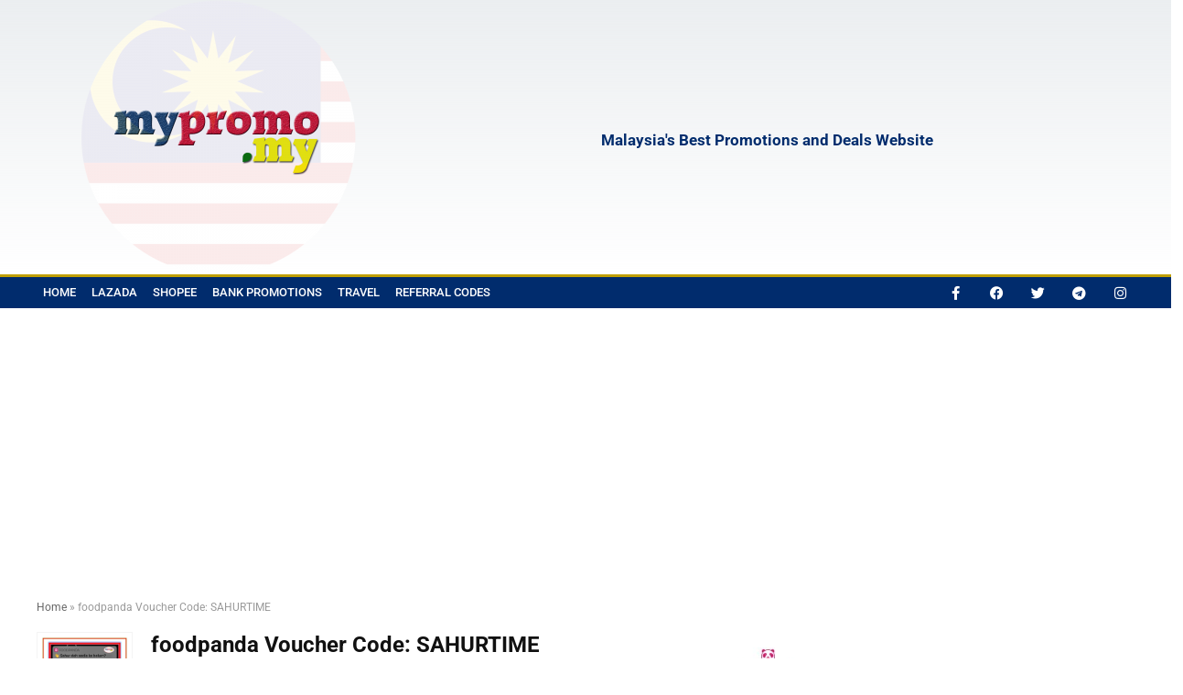

--- FILE ---
content_type: text/html; charset=UTF-8
request_url: https://mypromo.my/foodpanda-voucher-code-sahurtime/
body_size: 30865
content:
<!DOCTYPE html>
<html lang="en-US" prefix="og: https://ogp.me/ns#">
<head>
<meta charset="UTF-8" />
<meta name="viewport" content="width=device-width, initial-scale=1.0" />
<!-- feeds & pingback -->
<link rel="profile" href="https://gmpg.org/xfn/11" />
<link rel="pingback" href="https://mypromo.my/xmlrpc.php" />

	<!-- This site is optimized with the Yoast SEO plugin v26.7 - https://yoast.com/wordpress/plugins/seo/ -->
	<title>foodpanda Voucher Code: SAHURTIME - mypromo.my</title>
	<link rel="canonical" href="https://mypromo.my/foodpanda-voucher-code-sahurtime/" />
	<meta property="og:locale" content="en_US" />
	<meta property="og:type" content="article" />
	<meta property="og:title" content="foodpanda Voucher Code: SAHURTIME - mypromo.my" />
	<meta property="og:description" content="Berita baekkk! Setelkan sahur dengan foodpanda kerana kini beroperasi sehingga pukul 6 pagi.* Tak jadi nak masak? Pesan jer penghantaran makanan atau Pick-Up terus dari restoran sepanjang bulan Ramadan ini.⁣⁣⁣⁣*Hanya sah buat pesanan penghantaran makanan dan Pick-Up untuk lokasi terpilih di Semenanjung Malaysia sahaja. Tertakluk pada waktu operasi restoran dan masa penghantaran yang dibenarkan mengikut [&hellip;]" />
	<meta property="og:url" content="https://mypromo.my/foodpanda-voucher-code-sahurtime/" />
	<meta property="og:site_name" content="mypromo.my" />
	<meta property="article:publisher" content="https://www.facebook.com/MalaysiaPromotionsMY" />
	<meta property="article:published_time" content="2021-04-26T03:54:32+00:00" />
	<meta property="article:modified_time" content="2021-04-26T03:54:34+00:00" />
	<meta property="og:image" content="https://mypromo.my/wp-content/uploads/2021/04/sAHURTIME.jpg" />
	<meta property="og:image:width" content="960" />
	<meta property="og:image:height" content="720" />
	<meta property="og:image:type" content="image/jpeg" />
	<meta name="author" content="admin" />
	<meta name="twitter:card" content="summary_large_image" />
	<meta name="twitter:creator" content="@mypromo_my" />
	<meta name="twitter:site" content="@mypromo_my" />
	<meta name="twitter:label1" content="Written by" />
	<meta name="twitter:data1" content="admin" />
	<meta name="twitter:label2" content="Est. reading time" />
	<meta name="twitter:data2" content="1 minute" />
	<script type="application/ld+json" class="yoast-schema-graph">{"@context":"https://schema.org","@graph":[{"@type":"Article","@id":"https://mypromo.my/foodpanda-voucher-code-sahurtime/#article","isPartOf":{"@id":"https://mypromo.my/foodpanda-voucher-code-sahurtime/"},"author":{"name":"admin","@id":"https://mypromo.my/#/schema/person/b9081a8b7bddd9b0d894a16b7d44c3bc"},"headline":"foodpanda Voucher Code: SAHURTIME","datePublished":"2021-04-26T03:54:32+00:00","dateModified":"2021-04-26T03:54:34+00:00","mainEntityOfPage":{"@id":"https://mypromo.my/foodpanda-voucher-code-sahurtime/"},"wordCount":186,"commentCount":0,"publisher":{"@id":"https://mypromo.my/#organization"},"image":{"@id":"https://mypromo.my/foodpanda-voucher-code-sahurtime/#primaryimage"},"thumbnailUrl":"https://mypromo.my/wp-content/uploads/2021/04/sAHURTIME.jpg","keywords":["food","foodpanda"],"articleSection":["foodpanda"],"inLanguage":"en-US","potentialAction":[{"@type":"CommentAction","name":"Comment","target":["https://mypromo.my/foodpanda-voucher-code-sahurtime/#respond"]}]},{"@type":"WebPage","@id":"https://mypromo.my/foodpanda-voucher-code-sahurtime/","url":"https://mypromo.my/foodpanda-voucher-code-sahurtime/","name":"foodpanda Voucher Code: SAHURTIME - mypromo.my","isPartOf":{"@id":"https://mypromo.my/#website"},"primaryImageOfPage":{"@id":"https://mypromo.my/foodpanda-voucher-code-sahurtime/#primaryimage"},"image":{"@id":"https://mypromo.my/foodpanda-voucher-code-sahurtime/#primaryimage"},"thumbnailUrl":"https://mypromo.my/wp-content/uploads/2021/04/sAHURTIME.jpg","datePublished":"2021-04-26T03:54:32+00:00","dateModified":"2021-04-26T03:54:34+00:00","breadcrumb":{"@id":"https://mypromo.my/foodpanda-voucher-code-sahurtime/#breadcrumb"},"inLanguage":"en-US","potentialAction":[{"@type":"ReadAction","target":["https://mypromo.my/foodpanda-voucher-code-sahurtime/"]}]},{"@type":"ImageObject","inLanguage":"en-US","@id":"https://mypromo.my/foodpanda-voucher-code-sahurtime/#primaryimage","url":"https://mypromo.my/wp-content/uploads/2021/04/sAHURTIME.jpg","contentUrl":"https://mypromo.my/wp-content/uploads/2021/04/sAHURTIME.jpg","width":960,"height":720},{"@type":"BreadcrumbList","@id":"https://mypromo.my/foodpanda-voucher-code-sahurtime/#breadcrumb","itemListElement":[{"@type":"ListItem","position":1,"name":"Home","item":"https://mypromo.my/"},{"@type":"ListItem","position":2,"name":"foodpanda Voucher Code: SAHURTIME"}]},{"@type":"WebSite","@id":"https://mypromo.my/#website","url":"https://mypromo.my/","name":"mypromo.my","description":"Malaysia&#039;s Best Promotions and Deals Website","publisher":{"@id":"https://mypromo.my/#organization"},"potentialAction":[{"@type":"SearchAction","target":{"@type":"EntryPoint","urlTemplate":"https://mypromo.my/?s={search_term_string}"},"query-input":{"@type":"PropertyValueSpecification","valueRequired":true,"valueName":"search_term_string"}}],"inLanguage":"en-US"},{"@type":"Organization","@id":"https://mypromo.my/#organization","name":"mypromo.my","url":"https://mypromo.my/","logo":{"@type":"ImageObject","inLanguage":"en-US","@id":"https://mypromo.my/#/schema/logo/image/","url":"https://mypromo.my/wp-content/uploads/2019/12/MPM_Logo_Long1.jpg","contentUrl":"https://mypromo.my/wp-content/uploads/2019/12/MPM_Logo_Long1.jpg","width":450,"height":274,"caption":"mypromo.my"},"image":{"@id":"https://mypromo.my/#/schema/logo/image/"},"sameAs":["https://www.facebook.com/MalaysiaPromotionsMY","https://x.com/mypromo_my","https://www.tiktok.com/@mypromo.my"]},{"@type":"Person","@id":"https://mypromo.my/#/schema/person/b9081a8b7bddd9b0d894a16b7d44c3bc","name":"admin","image":{"@type":"ImageObject","inLanguage":"en-US","@id":"https://mypromo.my/#/schema/person/image/","url":"https://secure.gravatar.com/avatar/cd0462a5ac09642b1c2952c71388858f6d13944931e1af42c4c4941d67cfe4e4?s=96&r=g","contentUrl":"https://secure.gravatar.com/avatar/cd0462a5ac09642b1c2952c71388858f6d13944931e1af42c4c4941d67cfe4e4?s=96&r=g","caption":"admin"},"url":"https://mypromo.my/author/admin/"}]}</script>
	<!-- / Yoast SEO plugin. -->



<!-- Search Engine Optimization by Rank Math - https://rankmath.com/ -->
<title>foodpanda Voucher Code: SAHURTIME - mypromo.my</title>
<meta name="description" content="Berita baekkk! Setelkan sahur dengan foodpanda kerana kini beroperasi sehingga pukul 6 pagi.* Tak jadi nak masak? Pesan jer penghantaran makanan atau Pick-Up"/>
<meta name="robots" content="follow, index, max-snippet:-1, max-video-preview:-1, max-image-preview:large"/>
<link rel="canonical" href="https://mypromo.my/foodpanda-voucher-code-sahurtime/" />
<meta property="og:locale" content="en_US" />
<meta property="og:type" content="article" />
<meta property="og:title" content="foodpanda Voucher Code: SAHURTIME | January 2026 mypromo.my" />
<meta property="og:description" content="Berita baekkk! Setelkan sahur dengan foodpanda kerana kini beroperasi sehingga pukul 6 pagi.* Tak jadi nak masak? Pesan jer penghantaran makanan atau Pick-Up" />
<meta property="og:url" content="https://mypromo.my/foodpanda-voucher-code-sahurtime/" />
<meta property="og:site_name" content="mypromo.my" />
<meta property="article:tag" content="food" />
<meta property="article:tag" content="foodpanda" />
<meta property="article:section" content="foodpanda" />
<meta property="og:updated_time" content="2021-04-26T11:54:34+08:00" />
<meta property="og:image" content="https://mypromo.my/wp-content/uploads/2021/04/sAHURTIME.jpg" />
<meta property="og:image:secure_url" content="https://mypromo.my/wp-content/uploads/2021/04/sAHURTIME.jpg" />
<meta property="og:image:width" content="960" />
<meta property="og:image:height" content="720" />
<meta property="og:image:alt" content="foodpanda" />
<meta property="og:image:type" content="image/jpeg" />
<meta property="article:published_time" content="2021-04-26T11:54:32+08:00" />
<meta property="article:modified_time" content="2021-04-26T11:54:34+08:00" />
<meta name="twitter:card" content="summary_large_image" />
<meta name="twitter:title" content="foodpanda Voucher Code: SAHURTIME | January 2026 mypromo.my" />
<meta name="twitter:description" content="Berita baekkk! Setelkan sahur dengan foodpanda kerana kini beroperasi sehingga pukul 6 pagi.* Tak jadi nak masak? Pesan jer penghantaran makanan atau Pick-Up" />
<meta name="twitter:image" content="https://mypromo.my/wp-content/uploads/2021/04/sAHURTIME.jpg" />
<meta name="twitter:label1" content="Written by" />
<meta name="twitter:data1" content="admin" />
<meta name="twitter:label2" content="Time to read" />
<meta name="twitter:data2" content="Less than a minute" />
<script type="application/ld+json" class="rank-math-schema">{"@context":"https://schema.org","@graph":[{"@type":"Organization","@id":"https://mypromo.my/#organization","name":"mypromo.my","url":"https://mypromo.my","logo":{"@type":"ImageObject","@id":"https://mypromo.my/#logo","url":"https://mypromo.my/wp-content/uploads/2019/09/MPM_Logo_Long.jpg","contentUrl":"https://mypromo.my/wp-content/uploads/2019/09/MPM_Logo_Long.jpg","caption":"mypromo.my","inLanguage":"en-US","width":"1000","height":"564"}},{"@type":"WebSite","@id":"https://mypromo.my/#website","url":"https://mypromo.my","name":"mypromo.my","publisher":{"@id":"https://mypromo.my/#organization"},"inLanguage":"en-US"},{"@type":"ImageObject","@id":"https://mypromo.my/wp-content/uploads/2021/04/sAHURTIME.jpg","url":"https://mypromo.my/wp-content/uploads/2021/04/sAHURTIME.jpg","width":"960","height":"720","inLanguage":"en-US"},{"@type":"WebPage","@id":"https://mypromo.my/foodpanda-voucher-code-sahurtime/#webpage","url":"https://mypromo.my/foodpanda-voucher-code-sahurtime/","name":"foodpanda Voucher Code: SAHURTIME | January 2026 mypromo.my","datePublished":"2021-04-26T11:54:32+08:00","dateModified":"2021-04-26T11:54:34+08:00","isPartOf":{"@id":"https://mypromo.my/#website"},"primaryImageOfPage":{"@id":"https://mypromo.my/wp-content/uploads/2021/04/sAHURTIME.jpg"},"inLanguage":"en-US"},{"@type":"Person","@id":"https://mypromo.my/author/admin/","name":"admin","url":"https://mypromo.my/author/admin/","image":{"@type":"ImageObject","@id":"https://secure.gravatar.com/avatar/cd0462a5ac09642b1c2952c71388858f6d13944931e1af42c4c4941d67cfe4e4?s=96&amp;r=g","url":"https://secure.gravatar.com/avatar/cd0462a5ac09642b1c2952c71388858f6d13944931e1af42c4c4941d67cfe4e4?s=96&amp;r=g","caption":"admin","inLanguage":"en-US"},"worksFor":{"@id":"https://mypromo.my/#organization"}},{"@type":"BlogPosting","headline":"foodpanda Voucher Code: SAHURTIME | January 2026 mypromo.my","keywords":"foodpanda","datePublished":"2021-04-26T11:54:32+08:00","dateModified":"2021-04-26T11:54:34+08:00","articleSection":"foodpanda","author":{"@id":"https://mypromo.my/author/admin/","name":"admin"},"publisher":{"@id":"https://mypromo.my/#organization"},"description":"Berita baekkk! Setelkan sahur dengan foodpanda kerana kini beroperasi sehingga pukul 6 pagi.* Tak jadi nak masak? Pesan jer penghantaran makanan atau Pick-Up","name":"foodpanda Voucher Code: SAHURTIME | January 2026 mypromo.my","@id":"https://mypromo.my/foodpanda-voucher-code-sahurtime/#richSnippet","isPartOf":{"@id":"https://mypromo.my/foodpanda-voucher-code-sahurtime/#webpage"},"image":{"@id":"https://mypromo.my/wp-content/uploads/2021/04/sAHURTIME.jpg"},"inLanguage":"en-US","mainEntityOfPage":{"@id":"https://mypromo.my/foodpanda-voucher-code-sahurtime/#webpage"}}]}</script>
<!-- /Rank Math WordPress SEO plugin -->

<link rel='dns-prefetch' href='//www.googletagmanager.com' />
<link rel='dns-prefetch' href='//pagead2.googlesyndication.com' />
<link rel="alternate" type="application/rss+xml" title="mypromo.my &raquo; Feed" href="https://mypromo.my/feed/" />
<link rel="alternate" type="application/rss+xml" title="mypromo.my &raquo; Comments Feed" href="https://mypromo.my/comments/feed/" />
<link rel="alternate" type="application/rss+xml" title="mypromo.my &raquo; foodpanda Voucher Code: SAHURTIME Comments Feed" href="https://mypromo.my/foodpanda-voucher-code-sahurtime/feed/" />
<link rel="alternate" title="oEmbed (JSON)" type="application/json+oembed" href="https://mypromo.my/wp-json/oembed/1.0/embed?url=https%3A%2F%2Fmypromo.my%2Ffoodpanda-voucher-code-sahurtime%2F" />
<link rel="alternate" title="oEmbed (XML)" type="text/xml+oembed" href="https://mypromo.my/wp-json/oembed/1.0/embed?url=https%3A%2F%2Fmypromo.my%2Ffoodpanda-voucher-code-sahurtime%2F&#038;format=xml" />
		<!-- This site uses the Google Analytics by MonsterInsights plugin v9.11.1 - Using Analytics tracking - https://www.monsterinsights.com/ -->
							<script src="//www.googletagmanager.com/gtag/js?id=G-8XQPRCVGTQ"  data-cfasync="false" data-wpfc-render="false" type="text/javascript" async></script>
			<script data-cfasync="false" data-wpfc-render="false" type="text/javascript">
				var mi_version = '9.11.1';
				var mi_track_user = true;
				var mi_no_track_reason = '';
								var MonsterInsightsDefaultLocations = {"page_location":"https:\/\/mypromo.my\/foodpanda-voucher-code-sahurtime\/"};
								if ( typeof MonsterInsightsPrivacyGuardFilter === 'function' ) {
					var MonsterInsightsLocations = (typeof MonsterInsightsExcludeQuery === 'object') ? MonsterInsightsPrivacyGuardFilter( MonsterInsightsExcludeQuery ) : MonsterInsightsPrivacyGuardFilter( MonsterInsightsDefaultLocations );
				} else {
					var MonsterInsightsLocations = (typeof MonsterInsightsExcludeQuery === 'object') ? MonsterInsightsExcludeQuery : MonsterInsightsDefaultLocations;
				}

								var disableStrs = [
										'ga-disable-G-8XQPRCVGTQ',
									];

				/* Function to detect opted out users */
				function __gtagTrackerIsOptedOut() {
					for (var index = 0; index < disableStrs.length; index++) {
						if (document.cookie.indexOf(disableStrs[index] + '=true') > -1) {
							return true;
						}
					}

					return false;
				}

				/* Disable tracking if the opt-out cookie exists. */
				if (__gtagTrackerIsOptedOut()) {
					for (var index = 0; index < disableStrs.length; index++) {
						window[disableStrs[index]] = true;
					}
				}

				/* Opt-out function */
				function __gtagTrackerOptout() {
					for (var index = 0; index < disableStrs.length; index++) {
						document.cookie = disableStrs[index] + '=true; expires=Thu, 31 Dec 2099 23:59:59 UTC; path=/';
						window[disableStrs[index]] = true;
					}
				}

				if ('undefined' === typeof gaOptout) {
					function gaOptout() {
						__gtagTrackerOptout();
					}
				}
								window.dataLayer = window.dataLayer || [];

				window.MonsterInsightsDualTracker = {
					helpers: {},
					trackers: {},
				};
				if (mi_track_user) {
					function __gtagDataLayer() {
						dataLayer.push(arguments);
					}

					function __gtagTracker(type, name, parameters) {
						if (!parameters) {
							parameters = {};
						}

						if (parameters.send_to) {
							__gtagDataLayer.apply(null, arguments);
							return;
						}

						if (type === 'event') {
														parameters.send_to = monsterinsights_frontend.v4_id;
							var hookName = name;
							if (typeof parameters['event_category'] !== 'undefined') {
								hookName = parameters['event_category'] + ':' + name;
							}

							if (typeof MonsterInsightsDualTracker.trackers[hookName] !== 'undefined') {
								MonsterInsightsDualTracker.trackers[hookName](parameters);
							} else {
								__gtagDataLayer('event', name, parameters);
							}
							
						} else {
							__gtagDataLayer.apply(null, arguments);
						}
					}

					__gtagTracker('js', new Date());
					__gtagTracker('set', {
						'developer_id.dZGIzZG': true,
											});
					if ( MonsterInsightsLocations.page_location ) {
						__gtagTracker('set', MonsterInsightsLocations);
					}
										__gtagTracker('config', 'G-8XQPRCVGTQ', {"forceSSL":"true","link_attribution":"true"} );
										window.gtag = __gtagTracker;										(function () {
						/* https://developers.google.com/analytics/devguides/collection/analyticsjs/ */
						/* ga and __gaTracker compatibility shim. */
						var noopfn = function () {
							return null;
						};
						var newtracker = function () {
							return new Tracker();
						};
						var Tracker = function () {
							return null;
						};
						var p = Tracker.prototype;
						p.get = noopfn;
						p.set = noopfn;
						p.send = function () {
							var args = Array.prototype.slice.call(arguments);
							args.unshift('send');
							__gaTracker.apply(null, args);
						};
						var __gaTracker = function () {
							var len = arguments.length;
							if (len === 0) {
								return;
							}
							var f = arguments[len - 1];
							if (typeof f !== 'object' || f === null || typeof f.hitCallback !== 'function') {
								if ('send' === arguments[0]) {
									var hitConverted, hitObject = false, action;
									if ('event' === arguments[1]) {
										if ('undefined' !== typeof arguments[3]) {
											hitObject = {
												'eventAction': arguments[3],
												'eventCategory': arguments[2],
												'eventLabel': arguments[4],
												'value': arguments[5] ? arguments[5] : 1,
											}
										}
									}
									if ('pageview' === arguments[1]) {
										if ('undefined' !== typeof arguments[2]) {
											hitObject = {
												'eventAction': 'page_view',
												'page_path': arguments[2],
											}
										}
									}
									if (typeof arguments[2] === 'object') {
										hitObject = arguments[2];
									}
									if (typeof arguments[5] === 'object') {
										Object.assign(hitObject, arguments[5]);
									}
									if ('undefined' !== typeof arguments[1].hitType) {
										hitObject = arguments[1];
										if ('pageview' === hitObject.hitType) {
											hitObject.eventAction = 'page_view';
										}
									}
									if (hitObject) {
										action = 'timing' === arguments[1].hitType ? 'timing_complete' : hitObject.eventAction;
										hitConverted = mapArgs(hitObject);
										__gtagTracker('event', action, hitConverted);
									}
								}
								return;
							}

							function mapArgs(args) {
								var arg, hit = {};
								var gaMap = {
									'eventCategory': 'event_category',
									'eventAction': 'event_action',
									'eventLabel': 'event_label',
									'eventValue': 'event_value',
									'nonInteraction': 'non_interaction',
									'timingCategory': 'event_category',
									'timingVar': 'name',
									'timingValue': 'value',
									'timingLabel': 'event_label',
									'page': 'page_path',
									'location': 'page_location',
									'title': 'page_title',
									'referrer' : 'page_referrer',
								};
								for (arg in args) {
																		if (!(!args.hasOwnProperty(arg) || !gaMap.hasOwnProperty(arg))) {
										hit[gaMap[arg]] = args[arg];
									} else {
										hit[arg] = args[arg];
									}
								}
								return hit;
							}

							try {
								f.hitCallback();
							} catch (ex) {
							}
						};
						__gaTracker.create = newtracker;
						__gaTracker.getByName = newtracker;
						__gaTracker.getAll = function () {
							return [];
						};
						__gaTracker.remove = noopfn;
						__gaTracker.loaded = true;
						window['__gaTracker'] = __gaTracker;
					})();
									} else {
										console.log("");
					(function () {
						function __gtagTracker() {
							return null;
						}

						window['__gtagTracker'] = __gtagTracker;
						window['gtag'] = __gtagTracker;
					})();
									}
			</script>
							<!-- / Google Analytics by MonsterInsights -->
		<style id='wp-img-auto-sizes-contain-inline-css' type='text/css'>
img:is([sizes=auto i],[sizes^="auto," i]){contain-intrinsic-size:3000px 1500px}
/*# sourceURL=wp-img-auto-sizes-contain-inline-css */
</style>

<style id='wp-emoji-styles-inline-css' type='text/css'>

	img.wp-smiley, img.emoji {
		display: inline !important;
		border: none !important;
		box-shadow: none !important;
		height: 1em !important;
		width: 1em !important;
		margin: 0 0.07em !important;
		vertical-align: -0.1em !important;
		background: none !important;
		padding: 0 !important;
	}
/*# sourceURL=wp-emoji-styles-inline-css */
</style>
<link rel='stylesheet' id='wp-block-library-css' href='https://mypromo.my/wp-includes/css/dist/block-library/style.min.css?ver=6.9' type='text/css' media='all' />
<style id='global-styles-inline-css' type='text/css'>
:root{--wp--preset--aspect-ratio--square: 1;--wp--preset--aspect-ratio--4-3: 4/3;--wp--preset--aspect-ratio--3-4: 3/4;--wp--preset--aspect-ratio--3-2: 3/2;--wp--preset--aspect-ratio--2-3: 2/3;--wp--preset--aspect-ratio--16-9: 16/9;--wp--preset--aspect-ratio--9-16: 9/16;--wp--preset--color--black: #000000;--wp--preset--color--cyan-bluish-gray: #abb8c3;--wp--preset--color--white: #ffffff;--wp--preset--color--pale-pink: #f78da7;--wp--preset--color--vivid-red: #cf2e2e;--wp--preset--color--luminous-vivid-orange: #ff6900;--wp--preset--color--luminous-vivid-amber: #fcb900;--wp--preset--color--light-green-cyan: #7bdcb5;--wp--preset--color--vivid-green-cyan: #00d084;--wp--preset--color--pale-cyan-blue: #8ed1fc;--wp--preset--color--vivid-cyan-blue: #0693e3;--wp--preset--color--vivid-purple: #9b51e0;--wp--preset--color--main: var(--rehub-main-color);--wp--preset--color--secondary: var(--rehub-sec-color);--wp--preset--color--buttonmain: var(--rehub-main-btn-bg);--wp--preset--color--cyan-grey: #abb8c3;--wp--preset--color--orange-light: #fcb900;--wp--preset--color--red: #cf2e2e;--wp--preset--color--red-bright: #f04057;--wp--preset--color--vivid-green: #00d084;--wp--preset--color--orange: #ff6900;--wp--preset--color--blue: #0693e3;--wp--preset--gradient--vivid-cyan-blue-to-vivid-purple: linear-gradient(135deg,rgb(6,147,227) 0%,rgb(155,81,224) 100%);--wp--preset--gradient--light-green-cyan-to-vivid-green-cyan: linear-gradient(135deg,rgb(122,220,180) 0%,rgb(0,208,130) 100%);--wp--preset--gradient--luminous-vivid-amber-to-luminous-vivid-orange: linear-gradient(135deg,rgb(252,185,0) 0%,rgb(255,105,0) 100%);--wp--preset--gradient--luminous-vivid-orange-to-vivid-red: linear-gradient(135deg,rgb(255,105,0) 0%,rgb(207,46,46) 100%);--wp--preset--gradient--very-light-gray-to-cyan-bluish-gray: linear-gradient(135deg,rgb(238,238,238) 0%,rgb(169,184,195) 100%);--wp--preset--gradient--cool-to-warm-spectrum: linear-gradient(135deg,rgb(74,234,220) 0%,rgb(151,120,209) 20%,rgb(207,42,186) 40%,rgb(238,44,130) 60%,rgb(251,105,98) 80%,rgb(254,248,76) 100%);--wp--preset--gradient--blush-light-purple: linear-gradient(135deg,rgb(255,206,236) 0%,rgb(152,150,240) 100%);--wp--preset--gradient--blush-bordeaux: linear-gradient(135deg,rgb(254,205,165) 0%,rgb(254,45,45) 50%,rgb(107,0,62) 100%);--wp--preset--gradient--luminous-dusk: linear-gradient(135deg,rgb(255,203,112) 0%,rgb(199,81,192) 50%,rgb(65,88,208) 100%);--wp--preset--gradient--pale-ocean: linear-gradient(135deg,rgb(255,245,203) 0%,rgb(182,227,212) 50%,rgb(51,167,181) 100%);--wp--preset--gradient--electric-grass: linear-gradient(135deg,rgb(202,248,128) 0%,rgb(113,206,126) 100%);--wp--preset--gradient--midnight: linear-gradient(135deg,rgb(2,3,129) 0%,rgb(40,116,252) 100%);--wp--preset--font-size--small: 13px;--wp--preset--font-size--medium: 20px;--wp--preset--font-size--large: 36px;--wp--preset--font-size--x-large: 42px;--wp--preset--font-family--system-font: -apple-system,BlinkMacSystemFont,"Segoe UI",Roboto,Oxygen-Sans,Ubuntu,Cantarell,"Helvetica Neue",sans-serif;--wp--preset--font-family--rh-nav-font: var(--rehub-nav-font,-apple-system,BlinkMacSystemFont,"Segoe UI",Roboto,Oxygen-Sans,Ubuntu,Cantarell,"Helvetica Neue",sans-serif);--wp--preset--font-family--rh-head-font: var(--rehub-head-font,-apple-system,BlinkMacSystemFont,"Segoe UI",Roboto,Oxygen-Sans,Ubuntu,Cantarell,"Helvetica Neue",sans-serif);--wp--preset--font-family--rh-btn-font: var(--rehub-btn-font,-apple-system,BlinkMacSystemFont,"Segoe UI",Roboto,Oxygen-Sans,Ubuntu,Cantarell,"Helvetica Neue",sans-serif);--wp--preset--font-family--rh-body-font: var(--rehub-body-font,-apple-system,BlinkMacSystemFont,"Segoe UI",Roboto,Oxygen-Sans,Ubuntu,Cantarell,"Helvetica Neue",sans-serif);--wp--preset--spacing--20: 0.44rem;--wp--preset--spacing--30: 0.67rem;--wp--preset--spacing--40: 1rem;--wp--preset--spacing--50: 1.5rem;--wp--preset--spacing--60: 2.25rem;--wp--preset--spacing--70: 3.38rem;--wp--preset--spacing--80: 5.06rem;--wp--preset--shadow--natural: 6px 6px 9px rgba(0, 0, 0, 0.2);--wp--preset--shadow--deep: 12px 12px 50px rgba(0, 0, 0, 0.4);--wp--preset--shadow--sharp: 6px 6px 0px rgba(0, 0, 0, 0.2);--wp--preset--shadow--outlined: 6px 6px 0px -3px rgb(255, 255, 255), 6px 6px rgb(0, 0, 0);--wp--preset--shadow--crisp: 6px 6px 0px rgb(0, 0, 0);}:root { --wp--style--global--content-size: 760px;--wp--style--global--wide-size: 900px; }:where(body) { margin: 0; }.wp-site-blocks > .alignleft { float: left; margin-right: 2em; }.wp-site-blocks > .alignright { float: right; margin-left: 2em; }.wp-site-blocks > .aligncenter { justify-content: center; margin-left: auto; margin-right: auto; }:where(.is-layout-flex){gap: 0.5em;}:where(.is-layout-grid){gap: 0.5em;}.is-layout-flow > .alignleft{float: left;margin-inline-start: 0;margin-inline-end: 2em;}.is-layout-flow > .alignright{float: right;margin-inline-start: 2em;margin-inline-end: 0;}.is-layout-flow > .aligncenter{margin-left: auto !important;margin-right: auto !important;}.is-layout-constrained > .alignleft{float: left;margin-inline-start: 0;margin-inline-end: 2em;}.is-layout-constrained > .alignright{float: right;margin-inline-start: 2em;margin-inline-end: 0;}.is-layout-constrained > .aligncenter{margin-left: auto !important;margin-right: auto !important;}.is-layout-constrained > :where(:not(.alignleft):not(.alignright):not(.alignfull)){max-width: var(--wp--style--global--content-size);margin-left: auto !important;margin-right: auto !important;}.is-layout-constrained > .alignwide{max-width: var(--wp--style--global--wide-size);}body .is-layout-flex{display: flex;}.is-layout-flex{flex-wrap: wrap;align-items: center;}.is-layout-flex > :is(*, div){margin: 0;}body .is-layout-grid{display: grid;}.is-layout-grid > :is(*, div){margin: 0;}body{padding-top: 0px;padding-right: 0px;padding-bottom: 0px;padding-left: 0px;}a:where(:not(.wp-element-button)){text-decoration: none;}h1{font-size: 29px;line-height: 34px;margin-top: 10px;margin-bottom: 31px;}h2{font-size: 25px;line-height: 31px;margin-top: 10px;margin-bottom: 31px;}h3{font-size: 20px;line-height: 28px;margin-top: 10px;margin-bottom: 25px;}h4{font-size: 18px;line-height: 24px;margin-top: 10px;margin-bottom: 18px;}h5{font-size: 16px;line-height: 20px;margin-top: 10px;margin-bottom: 15px;}h6{font-size: 14px;line-height: 20px;margin-top: 0px;margin-bottom: 10px;}:root :where(.wp-element-button, .wp-block-button__link){background-color: #32373c;border-width: 0;color: #fff;font-family: inherit;font-size: inherit;font-style: inherit;font-weight: inherit;letter-spacing: inherit;line-height: inherit;padding-top: calc(0.667em + 2px);padding-right: calc(1.333em + 2px);padding-bottom: calc(0.667em + 2px);padding-left: calc(1.333em + 2px);text-decoration: none;text-transform: inherit;}.has-black-color{color: var(--wp--preset--color--black) !important;}.has-cyan-bluish-gray-color{color: var(--wp--preset--color--cyan-bluish-gray) !important;}.has-white-color{color: var(--wp--preset--color--white) !important;}.has-pale-pink-color{color: var(--wp--preset--color--pale-pink) !important;}.has-vivid-red-color{color: var(--wp--preset--color--vivid-red) !important;}.has-luminous-vivid-orange-color{color: var(--wp--preset--color--luminous-vivid-orange) !important;}.has-luminous-vivid-amber-color{color: var(--wp--preset--color--luminous-vivid-amber) !important;}.has-light-green-cyan-color{color: var(--wp--preset--color--light-green-cyan) !important;}.has-vivid-green-cyan-color{color: var(--wp--preset--color--vivid-green-cyan) !important;}.has-pale-cyan-blue-color{color: var(--wp--preset--color--pale-cyan-blue) !important;}.has-vivid-cyan-blue-color{color: var(--wp--preset--color--vivid-cyan-blue) !important;}.has-vivid-purple-color{color: var(--wp--preset--color--vivid-purple) !important;}.has-main-color{color: var(--wp--preset--color--main) !important;}.has-secondary-color{color: var(--wp--preset--color--secondary) !important;}.has-buttonmain-color{color: var(--wp--preset--color--buttonmain) !important;}.has-cyan-grey-color{color: var(--wp--preset--color--cyan-grey) !important;}.has-orange-light-color{color: var(--wp--preset--color--orange-light) !important;}.has-red-color{color: var(--wp--preset--color--red) !important;}.has-red-bright-color{color: var(--wp--preset--color--red-bright) !important;}.has-vivid-green-color{color: var(--wp--preset--color--vivid-green) !important;}.has-orange-color{color: var(--wp--preset--color--orange) !important;}.has-blue-color{color: var(--wp--preset--color--blue) !important;}.has-black-background-color{background-color: var(--wp--preset--color--black) !important;}.has-cyan-bluish-gray-background-color{background-color: var(--wp--preset--color--cyan-bluish-gray) !important;}.has-white-background-color{background-color: var(--wp--preset--color--white) !important;}.has-pale-pink-background-color{background-color: var(--wp--preset--color--pale-pink) !important;}.has-vivid-red-background-color{background-color: var(--wp--preset--color--vivid-red) !important;}.has-luminous-vivid-orange-background-color{background-color: var(--wp--preset--color--luminous-vivid-orange) !important;}.has-luminous-vivid-amber-background-color{background-color: var(--wp--preset--color--luminous-vivid-amber) !important;}.has-light-green-cyan-background-color{background-color: var(--wp--preset--color--light-green-cyan) !important;}.has-vivid-green-cyan-background-color{background-color: var(--wp--preset--color--vivid-green-cyan) !important;}.has-pale-cyan-blue-background-color{background-color: var(--wp--preset--color--pale-cyan-blue) !important;}.has-vivid-cyan-blue-background-color{background-color: var(--wp--preset--color--vivid-cyan-blue) !important;}.has-vivid-purple-background-color{background-color: var(--wp--preset--color--vivid-purple) !important;}.has-main-background-color{background-color: var(--wp--preset--color--main) !important;}.has-secondary-background-color{background-color: var(--wp--preset--color--secondary) !important;}.has-buttonmain-background-color{background-color: var(--wp--preset--color--buttonmain) !important;}.has-cyan-grey-background-color{background-color: var(--wp--preset--color--cyan-grey) !important;}.has-orange-light-background-color{background-color: var(--wp--preset--color--orange-light) !important;}.has-red-background-color{background-color: var(--wp--preset--color--red) !important;}.has-red-bright-background-color{background-color: var(--wp--preset--color--red-bright) !important;}.has-vivid-green-background-color{background-color: var(--wp--preset--color--vivid-green) !important;}.has-orange-background-color{background-color: var(--wp--preset--color--orange) !important;}.has-blue-background-color{background-color: var(--wp--preset--color--blue) !important;}.has-black-border-color{border-color: var(--wp--preset--color--black) !important;}.has-cyan-bluish-gray-border-color{border-color: var(--wp--preset--color--cyan-bluish-gray) !important;}.has-white-border-color{border-color: var(--wp--preset--color--white) !important;}.has-pale-pink-border-color{border-color: var(--wp--preset--color--pale-pink) !important;}.has-vivid-red-border-color{border-color: var(--wp--preset--color--vivid-red) !important;}.has-luminous-vivid-orange-border-color{border-color: var(--wp--preset--color--luminous-vivid-orange) !important;}.has-luminous-vivid-amber-border-color{border-color: var(--wp--preset--color--luminous-vivid-amber) !important;}.has-light-green-cyan-border-color{border-color: var(--wp--preset--color--light-green-cyan) !important;}.has-vivid-green-cyan-border-color{border-color: var(--wp--preset--color--vivid-green-cyan) !important;}.has-pale-cyan-blue-border-color{border-color: var(--wp--preset--color--pale-cyan-blue) !important;}.has-vivid-cyan-blue-border-color{border-color: var(--wp--preset--color--vivid-cyan-blue) !important;}.has-vivid-purple-border-color{border-color: var(--wp--preset--color--vivid-purple) !important;}.has-main-border-color{border-color: var(--wp--preset--color--main) !important;}.has-secondary-border-color{border-color: var(--wp--preset--color--secondary) !important;}.has-buttonmain-border-color{border-color: var(--wp--preset--color--buttonmain) !important;}.has-cyan-grey-border-color{border-color: var(--wp--preset--color--cyan-grey) !important;}.has-orange-light-border-color{border-color: var(--wp--preset--color--orange-light) !important;}.has-red-border-color{border-color: var(--wp--preset--color--red) !important;}.has-red-bright-border-color{border-color: var(--wp--preset--color--red-bright) !important;}.has-vivid-green-border-color{border-color: var(--wp--preset--color--vivid-green) !important;}.has-orange-border-color{border-color: var(--wp--preset--color--orange) !important;}.has-blue-border-color{border-color: var(--wp--preset--color--blue) !important;}.has-vivid-cyan-blue-to-vivid-purple-gradient-background{background: var(--wp--preset--gradient--vivid-cyan-blue-to-vivid-purple) !important;}.has-light-green-cyan-to-vivid-green-cyan-gradient-background{background: var(--wp--preset--gradient--light-green-cyan-to-vivid-green-cyan) !important;}.has-luminous-vivid-amber-to-luminous-vivid-orange-gradient-background{background: var(--wp--preset--gradient--luminous-vivid-amber-to-luminous-vivid-orange) !important;}.has-luminous-vivid-orange-to-vivid-red-gradient-background{background: var(--wp--preset--gradient--luminous-vivid-orange-to-vivid-red) !important;}.has-very-light-gray-to-cyan-bluish-gray-gradient-background{background: var(--wp--preset--gradient--very-light-gray-to-cyan-bluish-gray) !important;}.has-cool-to-warm-spectrum-gradient-background{background: var(--wp--preset--gradient--cool-to-warm-spectrum) !important;}.has-blush-light-purple-gradient-background{background: var(--wp--preset--gradient--blush-light-purple) !important;}.has-blush-bordeaux-gradient-background{background: var(--wp--preset--gradient--blush-bordeaux) !important;}.has-luminous-dusk-gradient-background{background: var(--wp--preset--gradient--luminous-dusk) !important;}.has-pale-ocean-gradient-background{background: var(--wp--preset--gradient--pale-ocean) !important;}.has-electric-grass-gradient-background{background: var(--wp--preset--gradient--electric-grass) !important;}.has-midnight-gradient-background{background: var(--wp--preset--gradient--midnight) !important;}.has-small-font-size{font-size: var(--wp--preset--font-size--small) !important;}.has-medium-font-size{font-size: var(--wp--preset--font-size--medium) !important;}.has-large-font-size{font-size: var(--wp--preset--font-size--large) !important;}.has-x-large-font-size{font-size: var(--wp--preset--font-size--x-large) !important;}.has-system-font-font-family{font-family: var(--wp--preset--font-family--system-font) !important;}.has-rh-nav-font-font-family{font-family: var(--wp--preset--font-family--rh-nav-font) !important;}.has-rh-head-font-font-family{font-family: var(--wp--preset--font-family--rh-head-font) !important;}.has-rh-btn-font-font-family{font-family: var(--wp--preset--font-family--rh-btn-font) !important;}.has-rh-body-font-font-family{font-family: var(--wp--preset--font-family--rh-body-font) !important;}
:where(.wp-block-post-template.is-layout-flex){gap: 1.25em;}:where(.wp-block-post-template.is-layout-grid){gap: 1.25em;}
:where(.wp-block-term-template.is-layout-flex){gap: 1.25em;}:where(.wp-block-term-template.is-layout-grid){gap: 1.25em;}
:where(.wp-block-columns.is-layout-flex){gap: 2em;}:where(.wp-block-columns.is-layout-grid){gap: 2em;}
:root :where(.wp-block-pullquote){font-size: 1.5em;line-height: 1.6;}
:root :where(.wp-block-post-title){margin-top: 4px;margin-right: 0;margin-bottom: 15px;margin-left: 0;}
:root :where(.wp-block-image){margin-top: 0px;margin-bottom: 31px;}
:root :where(.wp-block-media-text){margin-top: 0px;margin-bottom: 31px;}
:root :where(.wp-block-post-content){font-size: 16px;line-height: 28px;}
/*# sourceURL=global-styles-inline-css */
</style>
<link rel='stylesheet' id='ez-toc-css' href='https://mypromo.my/wp-content/plugins/easy-table-of-contents/assets/css/screen.min.css?ver=2.0.80' type='text/css' media='all' />
<style id='ez-toc-inline-css' type='text/css'>
div#ez-toc-container .ez-toc-title {font-size: 120%;}div#ez-toc-container .ez-toc-title {font-weight: 500;}div#ez-toc-container ul li , div#ez-toc-container ul li a {font-size: 95%;}div#ez-toc-container ul li , div#ez-toc-container ul li a {font-weight: 500;}div#ez-toc-container nav ul ul li {font-size: 90%;}.ez-toc-box-title {font-weight: bold; margin-bottom: 10px; text-align: center; text-transform: uppercase; letter-spacing: 1px; color: #666; padding-bottom: 5px;position:absolute;top:-4%;left:5%;background-color: inherit;transition: top 0.3s ease;}.ez-toc-box-title.toc-closed {top:-25%;}
.ez-toc-container-direction {direction: ltr;}.ez-toc-counter ul {direction: ltr;counter-reset: item ;}.ez-toc-counter nav ul li a::before {content: counter(item, numeric) '. ';margin-right: .2em; counter-increment: item;flex-grow: 0;flex-shrink: 0;float: left; }.ez-toc-widget-direction {direction: ltr;}.ez-toc-widget-container ul {direction: ltr;counter-reset: item ;}.ez-toc-widget-container nav ul li a::before {content: counter(item, numeric) '. ';margin-right: .2em; counter-increment: item;flex-grow: 0;flex-shrink: 0;float: left; }
/*# sourceURL=ez-toc-inline-css */
</style>
<link rel='stylesheet' id='elementor-frontend-css' href='https://mypromo.my/wp-content/uploads/elementor/css/custom-frontend.min.css?ver=1768097083' type='text/css' media='all' />
<link rel='stylesheet' id='widget-image-css' href='https://mypromo.my/wp-content/plugins/elementor/assets/css/widget-image.min.css?ver=3.34.1' type='text/css' media='all' />
<link rel='stylesheet' id='widget-icon-box-css' href='https://mypromo.my/wp-content/uploads/elementor/css/custom-widget-icon-box.min.css?ver=1768097083' type='text/css' media='all' />
<link rel='stylesheet' id='widget-nav-menu-css' href='https://mypromo.my/wp-content/uploads/elementor/css/custom-pro-widget-nav-menu.min.css?ver=1768097083' type='text/css' media='all' />
<link rel='stylesheet' id='widget-social-icons-css' href='https://mypromo.my/wp-content/plugins/elementor/assets/css/widget-social-icons.min.css?ver=3.34.1' type='text/css' media='all' />
<link rel='stylesheet' id='e-apple-webkit-css' href='https://mypromo.my/wp-content/uploads/elementor/css/custom-apple-webkit.min.css?ver=1768097083' type='text/css' media='all' />
<link rel='stylesheet' id='widget-heading-css' href='https://mypromo.my/wp-content/plugins/elementor/assets/css/widget-heading.min.css?ver=3.34.1' type='text/css' media='all' />
<link rel='stylesheet' id='widget-divider-css' href='https://mypromo.my/wp-content/plugins/elementor/assets/css/widget-divider.min.css?ver=3.34.1' type='text/css' media='all' />
<link rel='stylesheet' id='elementor-icons-css' href='https://mypromo.my/wp-content/plugins/elementor/assets/lib/eicons/css/elementor-icons.min.css?ver=5.45.0' type='text/css' media='all' />
<link rel='stylesheet' id='elementor-post-17626-css' href='https://mypromo.my/wp-content/uploads/elementor/css/post-17626.css?ver=1768097083' type='text/css' media='all' />
<link rel='stylesheet' id='powerpack-frontend-css' href='https://mypromo.my/wp-content/plugins/powerpack-elements/assets/css/min/frontend.min.css?ver=2.7.3' type='text/css' media='all' />
<link rel='stylesheet' id='elementor-post-12562-css' href='https://mypromo.my/wp-content/uploads/elementor/css/post-12562.css?ver=1768097083' type='text/css' media='all' />
<link rel='stylesheet' id='elementor-post-14007-css' href='https://mypromo.my/wp-content/uploads/elementor/css/post-14007.css?ver=1768097083' type='text/css' media='all' />
<link rel='stylesheet' id='rhstyle-css' href='https://mypromo.my/wp-content/themes/rehub-theme/style.css?ver=19.7.7' type='text/css' media='all' />
<link rel='stylesheet' id='rehubicons-css' href='https://mypromo.my/wp-content/themes/rehub-theme/iconstyle.css?ver=19.7.7' type='text/css' media='all' />
<link rel='stylesheet' id='rhelementor-css' href='https://mypromo.my/wp-content/themes/rehub-theme/css/elementor.css?ver=1.0' type='text/css' media='all' />
<link rel='stylesheet' id='rhsingle-css' href='https://mypromo.my/wp-content/themes/rehub-theme/css/single.css?ver=1.1' type='text/css' media='all' />
<link rel='stylesheet' id='elementor-gf-local-roboto-css' href='https://mypromo.my/wp-content/uploads/elementor/google-fonts/css/roboto.css?ver=1756176850' type='text/css' media='all' />
<link rel='stylesheet' id='elementor-gf-local-robotoslab-css' href='https://mypromo.my/wp-content/uploads/elementor/google-fonts/css/robotoslab.css?ver=1756176854' type='text/css' media='all' />
<link rel='stylesheet' id='elementor-gf-local-convergence-css' href='https://mypromo.my/wp-content/uploads/elementor/google-fonts/css/convergence.css?ver=1756176854' type='text/css' media='all' />
<link rel='stylesheet' id='elementor-icons-shared-0-css' href='https://mypromo.my/wp-content/plugins/elementor/assets/lib/font-awesome/css/fontawesome.min.css?ver=5.15.3' type='text/css' media='all' />
<link rel='stylesheet' id='elementor-icons-fa-solid-css' href='https://mypromo.my/wp-content/plugins/elementor/assets/lib/font-awesome/css/solid.min.css?ver=5.15.3' type='text/css' media='all' />
<link rel='stylesheet' id='elementor-icons-fa-brands-css' href='https://mypromo.my/wp-content/plugins/elementor/assets/lib/font-awesome/css/brands.min.css?ver=5.15.3' type='text/css' media='all' />
<link rel='stylesheet' id='elementor-icons-fa-regular-css' href='https://mypromo.my/wp-content/plugins/elementor/assets/lib/font-awesome/css/regular.min.css?ver=5.15.3' type='text/css' media='all' />
<script type="text/javascript" src="https://mypromo.my/wp-content/plugins/google-analytics-for-wordpress/assets/js/frontend-gtag.min.js?ver=9.11.1" id="monsterinsights-frontend-script-js" async="async" data-wp-strategy="async"></script>
<script data-cfasync="false" data-wpfc-render="false" type="text/javascript" id='monsterinsights-frontend-script-js-extra'>/* <![CDATA[ */
var monsterinsights_frontend = {"js_events_tracking":"true","download_extensions":"doc,pdf,ppt,zip,xls,docx,pptx,xlsx","inbound_paths":"[{\"path\":\"\\\/go\\\/\",\"label\":\"affiliate\"},{\"path\":\"\\\/recommend\\\/\",\"label\":\"affiliate\"}]","home_url":"https:\/\/mypromo.my","hash_tracking":"false","v4_id":"G-8XQPRCVGTQ"};/* ]]> */
</script>
<script type="text/javascript" id="jquery-core-js-extra">
/* <![CDATA[ */
var pp = {"ajax_url":"https://mypromo.my/wp-admin/admin-ajax.php"};
//# sourceURL=jquery-core-js-extra
/* ]]> */
</script>
<script type="text/javascript" src="https://mypromo.my/wp-includes/js/jquery/jquery.min.js?ver=3.7.1" id="jquery-core-js"></script>
<script type="text/javascript" src="https://mypromo.my/wp-includes/js/jquery/jquery-migrate.min.js?ver=3.4.1" id="jquery-migrate-js"></script>
<script type="text/javascript" id="rehub-postview-js-extra">
/* <![CDATA[ */
var postviewvar = {"rhpost_ajax_url":"https://mypromo.my/wp-content/plugins/rehub-framework/includes/rehub_ajax.php","post_id":"18583"};
//# sourceURL=rehub-postview-js-extra
/* ]]> */
</script>
<script type="text/javascript" src="https://mypromo.my/wp-content/plugins/rehub-framework/assets/js/postviews.js?ver=6.9" id="rehub-postview-js"></script>
<link rel="https://api.w.org/" href="https://mypromo.my/wp-json/" /><link rel="alternate" title="JSON" type="application/json" href="https://mypromo.my/wp-json/wp/v2/posts/18583" /><link rel="EditURI" type="application/rsd+xml" title="RSD" href="https://mypromo.my/xmlrpc.php?rsd" />
<meta name="generator" content="WordPress 6.9" />
<link rel='shortlink' href='https://mypromo.my/?p=18583' />
<meta name="generator" content="Site Kit by Google 1.168.0" /><link rel="preload" href="https://mypromo.my/wp-content/themes/rehub-theme/fonts/rhicons.woff2?3oibrk" as="font" type="font/woff2" crossorigin="crossorigin"><style type="text/css"> nav.top_menu > ul > li > a{font-weight:normal;} .widget .title:after{border-bottom:2px solid #8035be;}.rehub-main-color-border,nav.top_menu > ul > li.vertical-menu.border-main-color .sub-menu,.rh-main-bg-hover:hover,.wp-block-quote,ul.def_btn_link_tabs li.active a,.wp-block-pullquote{border-color:#8035be;}.wpsm_promobox.rehub_promobox{border-left-color:#8035be!important;}.color_link{color:#8035be !important;}.featured_slider:hover .score,article.post .wpsm_toplist_heading:before{border-color:#8035be;}.btn_more:hover,.tw-pagination .current{border:1px solid #8035be;color:#fff}.rehub_woo_review .rehub_woo_tabs_menu li.current{border-top:3px solid #8035be;}.gallery-pics .gp-overlay{box-shadow:0 0 0 4px #8035be inset;}.post .rehub_woo_tabs_menu li.current,.woocommerce div.product .woocommerce-tabs ul.tabs li.active{border-top:2px solid #8035be;}.rething_item a.cat{border-bottom-color:#8035be}nav.top_menu ul li ul.sub-menu{border-bottom:2px solid #8035be;}.widget.deal_daywoo,.elementor-widget-wpsm_woofeatured .deal_daywoo{border:3px solid #8035be;padding:20px;background:#fff;}.deal_daywoo .wpsm-bar-bar{background-color:#8035be !important} #buddypress div.item-list-tabs ul li.selected a span,#buddypress div.item-list-tabs ul li.current a span,#buddypress div.item-list-tabs ul li a span,.user-profile-div .user-menu-tab > li.active > a,.user-profile-div .user-menu-tab > li.active > a:focus,.user-profile-div .user-menu-tab > li.active > a:hover,.news_in_thumb:hover a.rh-label-string,.news_out_thumb:hover a.rh-label-string,.col-feat-grid:hover a.rh-label-string,.carousel-style-deal .re_carousel .controls,.re_carousel .controls:hover,.openedprevnext .postNavigation .postnavprev,.postNavigation .postnavprev:hover,.top_chart_pagination a.selected,.flex-control-paging li a.flex-active,.flex-control-paging li a:hover,.btn_more:hover,body .tabs-menu li:hover,body .tabs-menu li.current,.featured_slider:hover .score,#bbp_user_edit_submit,.bbp-topic-pagination a,.bbp-topic-pagination a,.custom-checkbox label.checked:after,.slider_post .caption,ul.postpagination li.active a,ul.postpagination li:hover a,ul.postpagination li a:focus,.top_theme h5 strong,.re_carousel .text:after,#topcontrol:hover,.main_slider .flex-overlay:hover a.read-more,.rehub_chimp #mc_embed_signup input#mc-embedded-subscribe,#rank_1.rank_count,#toplistmenu > ul li:before,.rehub_chimp:before,.wpsm-members > strong:first-child,.r_catbox_btn,.wpcf7 .wpcf7-submit,.wpsm_pretty_hover li:hover,.wpsm_pretty_hover li.current,.rehub-main-color-bg,.togglegreedybtn:after,.rh-bg-hover-color:hover a.rh-label-string,.rh-main-bg-hover:hover,.rh_wrapper_video_playlist .rh_video_currently_playing,.rh_wrapper_video_playlist .rh_video_currently_playing.rh_click_video:hover,.rtmedia-list-item .rtmedia-album-media-count,.tw-pagination .current,.dokan-dashboard .dokan-dash-sidebar ul.dokan-dashboard-menu li.active,.dokan-dashboard .dokan-dash-sidebar ul.dokan-dashboard-menu li:hover,.dokan-dashboard .dokan-dash-sidebar ul.dokan-dashboard-menu li.dokan-common-links a:hover,#ywqa-submit-question,.woocommerce .widget_price_filter .ui-slider .ui-slider-range,.rh-hov-bor-line > a:after,nav.top_menu > ul:not(.off-canvas) > li > a:after,.rh-border-line:after,.wpsm-table.wpsm-table-main-color table tr th,.rh-hov-bg-main-slide:before,.rh-hov-bg-main-slidecol .col_item:before,.mvx-tablink.active::before{background:#8035be;}@media (max-width:767px){.postNavigation .postnavprev{background:#8035be;}}.rh-main-bg-hover:hover,.rh-main-bg-hover:hover .whitehovered,.user-profile-div .user-menu-tab > li.active > a{color:#fff !important} a,.carousel-style-deal .deal-item .priced_block .price_count ins,nav.top_menu ul li.menu-item-has-children ul li.menu-item-has-children > a:before,.flexslider .fa-pulse,.footer-bottom .widget .f_menu li a:hover,.comment_form h3 a,.bbp-body li.bbp-forum-info > a:hover,.bbp-body li.bbp-topic-title > a:hover,#subscription-toggle a:before,#favorite-toggle a:before,.aff_offer_links .aff_name a,.rh-deal-price,.commentlist .comment-content small a,.related_articles .title_cat_related a,article em.emph,.campare_table table.one td strong.red,.sidebar .tabs-item .detail p a,.footer-bottom .widget .title span,footer p a,.welcome-frase strong,article.post .wpsm_toplist_heading:before,.post a.color_link,.categoriesbox:hover h3 a:after,.bbp-body li.bbp-forum-info > a,.bbp-body li.bbp-topic-title > a,.widget .title i,.woocommerce-MyAccount-navigation ul li.is-active a,.category-vendormenu li.current a,.deal_daywoo .title,.rehub-main-color,.wpsm_pretty_colored ul li.current a,.wpsm_pretty_colored ul li.current,.rh-heading-hover-color:hover h2 a,.rh-heading-hover-color:hover h3 a,.rh-heading-hover-color:hover h4 a,.rh-heading-hover-color:hover h5 a,.rh-heading-hover-color:hover h3,.rh-heading-hover-color:hover h2,.rh-heading-hover-color:hover h4,.rh-heading-hover-color:hover h5,.rh-heading-hover-color:hover .rh-heading-hover-item a,.rh-heading-icon:before,.widget_layered_nav ul li.chosen a:before,.wp-block-quote.is-style-large p,ul.page-numbers li span.current,ul.page-numbers li a:hover,ul.page-numbers li.active a,.page-link > span:not(.page-link-title),blockquote:not(.wp-block-quote) p,span.re_filtersort_btn:hover,span.active.re_filtersort_btn,.deal_daywoo .price,div.sortingloading:after{color:#8035be;} .page-link > span:not(.page-link-title),.widget.widget_affegg_widget .title,.widget.top_offers .title,.widget.cegg_widget_products .title,header .header_first_style .search form.search-form [type="submit"],header .header_eight_style .search form.search-form [type="submit"],.filter_home_pick span.active,.filter_home_pick span:hover,.filter_product_pick span.active,.filter_product_pick span:hover,.rh_tab_links a.active,.rh_tab_links a:hover,.wcv-navigation ul.menu li.active,.wcv-navigation ul.menu li:hover a,form.search-form [type="submit"],.rehub-sec-color-bg,input#ywqa-submit-question,input#ywqa-send-answer,.woocommerce button.button.alt,.tabsajax span.active.re_filtersort_btn,.wpsm-table.wpsm-table-sec-color table tr th,.rh-slider-arrow,.rh-hov-bg-sec-slide:before,.rh-hov-bg-sec-slidecol .col_item:before{background:#000000 !important;color:#fff !important;outline:0}.widget.widget_affegg_widget .title:after,.widget.top_offers .title:after,.widget.cegg_widget_products .title:after{border-top-color:#000000 !important;}.page-link > span:not(.page-link-title){border:1px solid #000000;}.page-link > span:not(.page-link-title),.header_first_style .search form.search-form [type="submit"] i{color:#fff !important;}.rh_tab_links a.active,.rh_tab_links a:hover,.rehub-sec-color-border,nav.top_menu > ul > li.vertical-menu.border-sec-color > .sub-menu,body .rh-slider-thumbs-item--active{border-color:#000000}.rh_wrapper_video_playlist .rh_video_currently_playing,.rh_wrapper_video_playlist .rh_video_currently_playing.rh_click_video:hover{background-color:#000000;box-shadow:1200px 0 0 #000000 inset;}.rehub-sec-color{color:#000000} form.search-form input[type="text"]{border-radius:4px}.news .priced_block .price_count,.blog_string .priced_block .price_count,.main_slider .price_count{margin-right:5px}.right_aff .priced_block .btn_offer_block,.right_aff .priced_block .price_count{border-radius:0 !important}form.search-form.product-search-form input[type="text"]{border-radius:4px 0 0 4px;}form.search-form [type="submit"]{border-radius:0 4px 4px 0;}.rtl form.search-form.product-search-form input[type="text"]{border-radius:0 4px 4px 0;}.rtl form.search-form [type="submit"]{border-radius:4px 0 0 4px;}.price_count,.rehub_offer_coupon,#buddypress .dir-search input[type=text],.gmw-form-wrapper input[type=text],.gmw-form-wrapper select,#buddypress a.button,.btn_more,#main_header .wpsm-button,#rh-header-cover-image .wpsm-button,#wcvendor_image_bg .wpsm-button,input[type="text"],textarea,input[type="tel"],input[type="password"],input[type="email"],input[type="url"],input[type="number"],.def_btn,input[type="submit"],input[type="button"],input[type="reset"],.rh_offer_list .offer_thumb .deal_img_wrap,.grid_onsale,.rehub-main-smooth,.re_filter_instore span.re_filtersort_btn:hover,.re_filter_instore span.active.re_filtersort_btn,#buddypress .standard-form input[type=text],#buddypress .standard-form textarea,.blacklabelprice{border-radius:4px}.news-community,.woocommerce .products.grid_woo .product,.rehub_chimp #mc_embed_signup input.email,#mc_embed_signup input#mc-embedded-subscribe,.rh_offer_list,.woo-tax-logo,#buddypress div.item-list-tabs ul li a,#buddypress form#whats-new-form,#buddypress div#invite-list,#buddypress #send-reply div.message-box,.rehub-sec-smooth,.rate-bar-bar,.rate-bar,#wcfm-main-contentainer #wcfm-content,.wcfm_welcomebox_header{border-radius:5px}#rhSplashSearch form.search-form input[type="text"],#rhSplashSearch form.search-form [type="submit"]{border-radius:0 !important} .woocommerce .woo-button-area .masked_coupon,.woocommerce a.woo_loop_btn,.woocommerce .button.checkout,.woocommerce input.button.alt,.woocommerce a.add_to_cart_button:not(.flat-woo-btn),.woocommerce-page a.add_to_cart_button:not(.flat-woo-btn),.woocommerce .single_add_to_cart_button,.woocommerce div.product form.cart .button,.woocommerce .checkout-button.button,.priced_block .btn_offer_block,.priced_block .button,.rh-deal-compact-btn,input.mdf_button,#buddypress input[type="submit"],#buddypress input[type="button"],#buddypress input[type="reset"],#buddypress button.submit,.wpsm-button.rehub_main_btn,.wcv-grid a.button,input.gmw-submit,#ws-plugin--s2member-profile-submit,#rtmedia_create_new_album,input[type="submit"].dokan-btn-theme,a.dokan-btn-theme,.dokan-btn-theme,#wcfm_membership_container a.wcfm_submit_button,.woocommerce button.button,.rehub-main-btn-bg,.woocommerce #payment #place_order,.wc-block-grid__product-add-to-cart.wp-block-button .wp-block-button__link{background:none #de1414 !important;color:#ffffff !important;fill:#ffffff !important;border:none !important;text-decoration:none !important;outline:0;box-shadow:-1px 6px 19px rgba(222,20,20,0.2) !important;border-radius:4px !important;}.rehub-main-btn-bg > a{color:#ffffff !important;}.woocommerce a.woo_loop_btn:hover,.woocommerce .button.checkout:hover,.woocommerce input.button.alt:hover,.woocommerce a.add_to_cart_button:not(.flat-woo-btn):hover,.woocommerce-page a.add_to_cart_button:not(.flat-woo-btn):hover,.woocommerce a.single_add_to_cart_button:hover,.woocommerce-page a.single_add_to_cart_button:hover,.woocommerce div.product form.cart .button:hover,.woocommerce-page div.product form.cart .button:hover,.woocommerce .checkout-button.button:hover,.priced_block .btn_offer_block:hover,.wpsm-button.rehub_main_btn:hover,#buddypress input[type="submit"]:hover,#buddypress input[type="button"]:hover,#buddypress input[type="reset"]:hover,#buddypress button.submit:hover,.small_post .btn:hover,.ap-pro-form-field-wrapper input[type="submit"]:hover,.wcv-grid a.button:hover,#ws-plugin--s2member-profile-submit:hover,.rething_button .btn_more:hover,#wcfm_membership_container a.wcfm_submit_button:hover,.woocommerce #payment #place_order:hover,.woocommerce button.button:hover,.rehub-main-btn-bg:hover,.rehub-main-btn-bg:hover > a,.wc-block-grid__product-add-to-cart.wp-block-button .wp-block-button__link:hover{background:none #de1414 !important;color:#ffffff !important;border-color:transparent;box-shadow:-1px 6px 13px rgba(222,20,20,0.4) !important;}.rehub_offer_coupon:hover{border:1px dashed #de1414;}.rehub_offer_coupon:hover i.far,.rehub_offer_coupon:hover i.fal,.rehub_offer_coupon:hover i.fas{color:#de1414}.re_thing_btn .rehub_offer_coupon.not_masked_coupon:hover{color:#de1414 !important}.woocommerce a.woo_loop_btn:active,.woocommerce .button.checkout:active,.woocommerce .button.alt:active,.woocommerce a.add_to_cart_button:not(.flat-woo-btn):active,.woocommerce-page a.add_to_cart_button:not(.flat-woo-btn):active,.woocommerce a.single_add_to_cart_button:active,.woocommerce-page a.single_add_to_cart_button:active,.woocommerce div.product form.cart .button:active,.woocommerce-page div.product form.cart .button:active,.woocommerce .checkout-button.button:active,.wpsm-button.rehub_main_btn:active,#buddypress input[type="submit"]:active,#buddypress input[type="button"]:active,#buddypress input[type="reset"]:active,#buddypress button.submit:active,.ap-pro-form-field-wrapper input[type="submit"]:active,.wcv-grid a.button:active,#ws-plugin--s2member-profile-submit:active,.woocommerce #payment #place_order:active,input[type="submit"].dokan-btn-theme:active,a.dokan-btn-theme:active,.dokan-btn-theme:active,.woocommerce button.button:active,.rehub-main-btn-bg:active,.wc-block-grid__product-add-to-cart.wp-block-button .wp-block-button__link:active{background:none #de1414 !important;box-shadow:0 1px 0 #999 !important;top:2px;color:#ffffff !important;}.rehub_btn_color,.rehub_chimp_flat #mc_embed_signup input#mc-embedded-subscribe{background-color:#de1414;border:1px solid #de1414;color:#ffffff;text-shadow:none}.rehub_btn_color:hover{color:#ffffff;background-color:#de1414;border:1px solid #de1414;}.rething_button .btn_more{border:1px solid #de1414;color:#de1414;}.rething_button .priced_block.block_btnblock .price_count{color:#de1414;font-weight:normal;}.widget_merchant_list .buttons_col{background-color:#de1414 !important;}.widget_merchant_list .buttons_col a{color:#ffffff !important;}.rehub-svg-btn-fill svg{fill:#de1414;}.rehub-svg-btn-stroke svg{stroke:#de1414;}@media (max-width:767px){#float-panel-woo-area{border-top:1px solid #de1414}}:root{--rehub-main-color:#8035be;--rehub-sec-color:#000000;--rehub-main-btn-bg:#de1414;--rehub-link-color:#8035be;}.re-line-badge.badge_1,.re-ribbon-badge.badge_1 span{background:#ec1919;}.re-line-badge.re-line-table-badge.badge_1:before{border-top-color:#ec1919}.re-line-badge.re-line-table-badge.badge_1:after{border-bottom-color:#ec1919}</style>
<!-- Google AdSense meta tags added by Site Kit -->
<meta name="google-adsense-platform-account" content="ca-host-pub-2644536267352236">
<meta name="google-adsense-platform-domain" content="sitekit.withgoogle.com">
<!-- End Google AdSense meta tags added by Site Kit -->
<meta name="generator" content="Elementor 3.34.1; features: additional_custom_breakpoints; settings: css_print_method-external, google_font-enabled, font_display-auto">
			<style>
				.e-con.e-parent:nth-of-type(n+4):not(.e-lazyloaded):not(.e-no-lazyload),
				.e-con.e-parent:nth-of-type(n+4):not(.e-lazyloaded):not(.e-no-lazyload) * {
					background-image: none !important;
				}
				@media screen and (max-height: 1024px) {
					.e-con.e-parent:nth-of-type(n+3):not(.e-lazyloaded):not(.e-no-lazyload),
					.e-con.e-parent:nth-of-type(n+3):not(.e-lazyloaded):not(.e-no-lazyload) * {
						background-image: none !important;
					}
				}
				@media screen and (max-height: 640px) {
					.e-con.e-parent:nth-of-type(n+2):not(.e-lazyloaded):not(.e-no-lazyload),
					.e-con.e-parent:nth-of-type(n+2):not(.e-lazyloaded):not(.e-no-lazyload) * {
						background-image: none !important;
					}
				}
			</style>
			<link rel="amphtml" href="https://mypromo.my/foodpanda-voucher-code-sahurtime/amp/">
<!-- Google AdSense snippet added by Site Kit -->
<script type="text/javascript" async="async" src="https://pagead2.googlesyndication.com/pagead/js/adsbygoogle.js?client=ca-pub-5331508669102498&amp;host=ca-host-pub-2644536267352236" crossorigin="anonymous"></script>

<!-- End Google AdSense snippet added by Site Kit -->
<link rel="icon" href="https://mypromo.my/wp-content/uploads/2019/09/cropped-MPM_Logo-32x32.jpg" sizes="32x32" />
<link rel="icon" href="https://mypromo.my/wp-content/uploads/2019/09/cropped-MPM_Logo-192x192.jpg" sizes="192x192" />
<link rel="apple-touch-icon" href="https://mypromo.my/wp-content/uploads/2019/09/cropped-MPM_Logo-180x180.jpg" />
<meta name="msapplication-TileImage" content="https://mypromo.my/wp-content/uploads/2019/09/cropped-MPM_Logo-270x270.jpg" />
</head>
<body class="wp-singular post-template-default single single-post postid-18583 single-format-standard wp-custom-logo wp-embed-responsive wp-theme-rehub-theme noinnerpadding elementor-default elementor-kit-17626 elementor-page-20153">
	               
<!-- Outer Start -->
<div class="rh-outer-wrap">
    <div id="top_ankor"></div>
    <!-- HEADER -->
    		<header data-elementor-type="header" data-elementor-id="12562" class="elementor elementor-12562 elementor-location-header" data-elementor-post-type="elementor_library">
					<section class="elementor-section elementor-top-section elementor-element elementor-element-63c54109 elementor-section-height-min-height elementor-section-content-middle elementor-section-boxed elementor-section-height-default elementor-section-items-middle" data-id="63c54109" data-element_type="section" data-settings="{&quot;background_background&quot;:&quot;gradient&quot;}">
						<div class="elementor-container elementor-column-gap-no">
					<header class="elementor-column elementor-col-50 elementor-top-column elementor-element elementor-element-a8662c3" data-id="a8662c3" data-element_type="column">
			<div class="elementor-widget-wrap elementor-element-populated">
						<div class="elementor-element elementor-element-2eedc3c elementor-widget elementor-widget-image" data-id="2eedc3c" data-element_type="widget" data-widget_type="image.default">
				<div class="elementor-widget-container">
																<a href="https://mypromo.my/">
							<img width="300" height="300" src="https://mypromo.my/wp-content/uploads/2020/08/MPM_Logo-round-png-300x300.png" class="attachment-medium size-medium wp-image-14012" alt="" srcset="https://mypromo.my/wp-content/uploads/2020/08/MPM_Logo-round-png-300x300.png 300w, https://mypromo.my/wp-content/uploads/2020/08/MPM_Logo-round-png-1024x1024.png 1024w, https://mypromo.my/wp-content/uploads/2020/08/MPM_Logo-round-png-150x150.png 150w, https://mypromo.my/wp-content/uploads/2020/08/MPM_Logo-round-png-768x768.png 768w, https://mypromo.my/wp-content/uploads/2020/08/MPM_Logo-round-png-1536x1536.png 1536w, https://mypromo.my/wp-content/uploads/2020/08/MPM_Logo-round-png-2048x2048.png 2048w, https://mypromo.my/wp-content/uploads/2020/08/MPM_Logo-round-png-788x788.png 788w, https://mypromo.my/wp-content/uploads/2020/08/MPM_Logo-round-png-600x600.png 600w, https://mypromo.my/wp-content/uploads/2020/08/MPM_Logo-round-png-100x100.png 100w, https://mypromo.my/wp-content/uploads/2020/08/MPM_Logo-round-png.png 1000w" sizes="(max-width: 300px) 100vw, 300px" />								</a>
															</div>
				</div>
					</div>
		</header>
				<div class="elementor-column elementor-col-50 elementor-top-column elementor-element elementor-element-54f4c4fb" data-id="54f4c4fb" data-element_type="column">
			<div class="elementor-widget-wrap elementor-element-populated">
						<section class="elementor-section elementor-inner-section elementor-element elementor-element-16aaedbf elementor-hidden-phone elementor-section-boxed elementor-section-height-default elementor-section-height-default" data-id="16aaedbf" data-element_type="section">
						<div class="elementor-container elementor-column-gap-default">
					<div class="elementor-column elementor-col-100 elementor-inner-column elementor-element elementor-element-49ca9df6" data-id="49ca9df6" data-element_type="column">
			<div class="elementor-widget-wrap elementor-element-populated">
						<div class="elementor-element elementor-element-7cc3f2e2 elementor-widget elementor-widget-icon-box" data-id="7cc3f2e2" data-element_type="widget" data-widget_type="icon-box.default">
				<div class="elementor-widget-container">
							<div class="elementor-icon-box-wrapper">

			
						<div class="elementor-icon-box-content">

									<h3 class="elementor-icon-box-title">
						<span  >
							Malaysia&#039;s Best Promotions and Deals Website						</span>
					</h3>
				
				
			</div>
			
		</div>
						</div>
				</div>
					</div>
		</div>
					</div>
		</section>
					</div>
		</div>
					</div>
		</section>
				<nav class="elementor-section elementor-top-section elementor-element elementor-element-725b3049 elementor-section-content-middle elementor-section-boxed elementor-section-height-default elementor-section-height-default" data-id="725b3049" data-element_type="section" data-settings="{&quot;background_background&quot;:&quot;classic&quot;}">
						<div class="elementor-container elementor-column-gap-no">
					<div class="elementor-column elementor-col-50 elementor-top-column elementor-element elementor-element-6de23ba6" data-id="6de23ba6" data-element_type="column">
			<div class="elementor-widget-wrap elementor-element-populated">
						<div class="elementor-element elementor-element-1dd419f3 elementor-nav-menu--stretch elementor-nav-menu--dropdown-tablet elementor-nav-menu__text-align-aside elementor-nav-menu--toggle elementor-nav-menu--burger elementor-widget elementor-widget-nav-menu" data-id="1dd419f3" data-element_type="widget" data-settings="{&quot;full_width&quot;:&quot;stretch&quot;,&quot;layout&quot;:&quot;horizontal&quot;,&quot;submenu_icon&quot;:{&quot;value&quot;:&quot;&lt;i class=\&quot;fas fa-caret-down\&quot; aria-hidden=\&quot;true\&quot;&gt;&lt;\/i&gt;&quot;,&quot;library&quot;:&quot;fa-solid&quot;},&quot;toggle&quot;:&quot;burger&quot;}" data-widget_type="nav-menu.default">
				<div class="elementor-widget-container">
								<nav aria-label="Menu" class="elementor-nav-menu--main elementor-nav-menu__container elementor-nav-menu--layout-horizontal e--pointer-background e--animation-fade">
				<ul id="menu-1-1dd419f3" class="elementor-nav-menu"><li class="menu-item menu-item-type-custom menu-item-object-custom menu-item-home menu-item-278"><a href="https://mypromo.my/" class="elementor-item">Home</a></li>
<li class="menu-item menu-item-type-custom menu-item-object-custom menu-item-279"><a href="https://mypromo.my/dealstore/lazada/" class="elementor-item">Lazada</a></li>
<li class="menu-item menu-item-type-custom menu-item-object-custom menu-item-280"><a href="https://mypromo.my/dealstore/shopee/" class="elementor-item">Shopee</a></li>
<li class="menu-item menu-item-type-custom menu-item-object-custom menu-item-281"><a href="https://mypromo.my/tag/bank/" class="elementor-item">Bank Promotions</a></li>
<li class="menu-item menu-item-type-custom menu-item-object-custom menu-item-26185"><a href="https://mypromo.my/travel/" class="elementor-item">Travel</a></li>
<li class="menu-item menu-item-type-custom menu-item-object-custom menu-item-26186"><a href="https://mypromo.my/referralcodes/" class="elementor-item">Referral Codes</a></li>
</ul>			</nav>
					<div class="elementor-menu-toggle" role="button" tabindex="0" aria-label="Menu Toggle" aria-expanded="false">
			<i aria-hidden="true" role="presentation" class="elementor-menu-toggle__icon--open eicon-menu-bar"></i><i aria-hidden="true" role="presentation" class="elementor-menu-toggle__icon--close eicon-close"></i>		</div>
					<nav class="elementor-nav-menu--dropdown elementor-nav-menu__container" aria-hidden="true">
				<ul id="menu-2-1dd419f3" class="elementor-nav-menu"><li class="menu-item menu-item-type-custom menu-item-object-custom menu-item-home menu-item-278"><a href="https://mypromo.my/" class="elementor-item" tabindex="-1">Home</a></li>
<li class="menu-item menu-item-type-custom menu-item-object-custom menu-item-279"><a href="https://mypromo.my/dealstore/lazada/" class="elementor-item" tabindex="-1">Lazada</a></li>
<li class="menu-item menu-item-type-custom menu-item-object-custom menu-item-280"><a href="https://mypromo.my/dealstore/shopee/" class="elementor-item" tabindex="-1">Shopee</a></li>
<li class="menu-item menu-item-type-custom menu-item-object-custom menu-item-281"><a href="https://mypromo.my/tag/bank/" class="elementor-item" tabindex="-1">Bank Promotions</a></li>
<li class="menu-item menu-item-type-custom menu-item-object-custom menu-item-26185"><a href="https://mypromo.my/travel/" class="elementor-item" tabindex="-1">Travel</a></li>
<li class="menu-item menu-item-type-custom menu-item-object-custom menu-item-26186"><a href="https://mypromo.my/referralcodes/" class="elementor-item" tabindex="-1">Referral Codes</a></li>
</ul>			</nav>
						</div>
				</div>
					</div>
		</div>
				<div class="elementor-column elementor-col-50 elementor-top-column elementor-element elementor-element-5a81e97b" data-id="5a81e97b" data-element_type="column">
			<div class="elementor-widget-wrap elementor-element-populated">
						<div class="elementor-element elementor-element-3247c650 e-grid-align-right elementor-shape-rounded elementor-grid-0 elementor-widget elementor-widget-social-icons" data-id="3247c650" data-element_type="widget" data-widget_type="social-icons.default">
				<div class="elementor-widget-container">
							<div class="elementor-social-icons-wrapper elementor-grid" role="list">
							<span class="elementor-grid-item" role="listitem">
					<a class="elementor-icon elementor-social-icon elementor-social-icon-facebook-f elementor-repeater-item-320e991" href="https://www.facebook.com/MalaysiaPromotionsMY/" target="_blank">
						<span class="elementor-screen-only">Facebook-f</span>
						<i aria-hidden="true" class="fab fa-facebook-f"></i>					</a>
				</span>
							<span class="elementor-grid-item" role="listitem">
					<a class="elementor-icon elementor-social-icon elementor-social-icon-facebook elementor-repeater-item-67bbda5" href="https://www.facebook.com/groups/MalaysiaPromotionsMY/" target="_blank">
						<span class="elementor-screen-only">Facebook</span>
						<i aria-hidden="true" class="fab fa-facebook"></i>					</a>
				</span>
							<span class="elementor-grid-item" role="listitem">
					<a class="elementor-icon elementor-social-icon elementor-social-icon-twitter elementor-repeater-item-1491259" href="https://twitter.com/PromocodesMY" target="_blank">
						<span class="elementor-screen-only">Twitter</span>
						<i aria-hidden="true" class="fab fa-twitter"></i>					</a>
				</span>
							<span class="elementor-grid-item" role="listitem">
					<a class="elementor-icon elementor-social-icon elementor-social-icon-telegram elementor-repeater-item-359a219" href="https://web.telegram.org/#/im?p=@PromoCodesMY" target="_blank">
						<span class="elementor-screen-only">Telegram</span>
						<i aria-hidden="true" class="fab fa-telegram"></i>					</a>
				</span>
							<span class="elementor-grid-item" role="listitem">
					<a class="elementor-icon elementor-social-icon elementor-social-icon-instagram elementor-repeater-item-e69345f" href="https://www.instagram.com/mypromo.my/" target="_blank">
						<span class="elementor-screen-only">Instagram</span>
						<i aria-hidden="true" class="fab fa-instagram"></i>					</a>
				</span>
					</div>
						</div>
				</div>
					</div>
		</div>
					</div>
		</nav>
				</header>
		        

    <!-- CONTENT -->
<div class="rh-container"> 
    <div class="rh-content-wrap clearfix">
	    <!-- Main Side -->
        <div class="main-side single clearfix">  
            <div class="rh-post-wrapper">          
                                                                            <article class="post-inner post  post-18583 type-post status-publish format-standard has-post-thumbnail hentry category-foodpanda tag-food tag-foodpanda dealstore-foodpanda" id="post-18583">
                        <!-- Title area -->
                        <div class="rh_post_layout_compact">
                            <div class="breadcrumb"><span><span><a href="https://mypromo.my/">Home</a></span> » <span class="breadcrumb_last" aria-current="page">foodpanda Voucher Code: SAHURTIME</span></span></div> 
                            <div class="title_single_area mb15 rh-flex-eq-height mobileblockdisplay">
                                                                                                                                <div class="width-125 mb20 pr20 featured_single_left disablemobilepadding mobilemargincenter">
                                        <figure class="text-center pt5 pb5 pl5 pr5 border-lightgrey">
                                                   
                                                                            
                                                <img width="200" height="150" src="https://mypromo.my/wp-content/uploads/2021/04/sAHURTIME-200x150.jpg" class="" alt="" lazydisable="1" loading="eager" decoding="async" srcset="https://mypromo.my/wp-content/uploads/2021/04/sAHURTIME-200x150.jpg 200w, https://mypromo.my/wp-content/uploads/2021/04/sAHURTIME-300x225.jpg 300w, https://mypromo.my/wp-content/uploads/2021/04/sAHURTIME-1024x768.jpg 1024w, https://mypromo.my/wp-content/uploads/2021/04/sAHURTIME-768x576.jpg 768w, https://mypromo.my/wp-content/uploads/2021/04/sAHURTIME-1536x1152.jpg 1536w, https://mypromo.my/wp-content/uploads/2021/04/sAHURTIME-2048x1536.jpg 2048w, https://mypromo.my/wp-content/uploads/2021/04/sAHURTIME-100x75.jpg 100w, https://mypromo.my/wp-content/uploads/2021/04/sAHURTIME-467x350.jpg 467w, https://mypromo.my/wp-content/uploads/2021/04/sAHURTIME-788x591.jpg 788w, https://mypromo.my/wp-content/uploads/2021/04/sAHURTIME.jpg 960w" sizes="(max-width: 200px) 100vw, 200px" /> 
                                              
                                        </figure>                             
                                    </div>
                                                                <div class="rh-flex-grow1 single_top_main mr20">                                     
                                    <h1 class="">foodpanda Voucher Code: SAHURTIME</h1>                                                        
                                    <div class="meta post-meta mb15 flowhidden">
                                        				<span class="admin_meta">
			<a class="admin" href="https://mypromo.my/author/admin/">
				<img alt='admin' src='https://secure.gravatar.com/avatar/cd0462a5ac09642b1c2952c71388858f6d13944931e1af42c4c4941d67cfe4e4?s=22&#038;r=g' srcset='https://secure.gravatar.com/avatar/cd0462a5ac09642b1c2952c71388858f6d13944931e1af42c4c4941d67cfe4e4?s=44&#038;r=g 2x' class='avatar avatar-22 photo' height='22' width='22' decoding='async'/>				admin			</a>
		</span>
	 		<span class="date_meta">
 			 				  			 		</span>	
	<span class="cat_link_meta"><a class="cat" href="https://mypromo.my/category/promotion/foodpanda/" title="View all posts in foodpanda">foodpanda</a></span><span class="more-from-store-a mr5 ml5"><span class="tag_post_store_meta"><span class="store_post_meta_item"><a href="https://mypromo.my/dealstore/foodpanda/" rel="tag">foodpanda</a></span></span></span>                           
                                    </div> 
                                                             
                                                                      
                                                                            <div class="top_share">	<div class="post_share">
	    <div class="social_icon  row_social_inpost"><div class="favour_in_row favour_btn_red"><div class="heart_thumb_wrap text-center"><span class="flowhidden cell_wishlist"><span class="heartplus" data-post_id="18583" data-informer="0"><span class="ml5 rtlmr5 wishaddwrap" id="wishadd18583">Save</span><span class="ml5 rtlmr5 wishaddedwrap" id="wishadded18583">Saved</span><span class="ml5 rtlmr5 wishremovedwrap" id="wishremoved18583">Removed</span> </span></span><span data-wishcount="0" id="wishcount18583" class="thumbscount">0</span> </div></div><span data-href="https://www.facebook.com/sharer/sharer.php?u=https%3A%2F%2Fmypromo.my%2Ffoodpanda-voucher-code-sahurtime%2F" class="fb share-link-image" data-service="facebook"><i class="rhicon rhi-facebook"></i></span><span data-href="https://twitter.com/share?url=https%3A%2F%2Fmypromo.my%2Ffoodpanda-voucher-code-sahurtime%2F&text=foodpanda+Voucher+Code%3A+SAHURTIME" class="tw share-link-image" data-service="twitter"><i class="rhicon rhi-twitter"></i></span><span data-href="https://pinterest.com/pin/create/button/?url=https%3A%2F%2Fmypromo.my%2Ffoodpanda-voucher-code-sahurtime%2F&amp;media=https://mypromo.my/wp-content/uploads/2021/04/sAHURTIME.jpg&amp;description=foodpanda+Voucher+Code%3A+SAHURTIME" class="pn share-link-image" data-service="pinterest"><i class="rhicon rhi-pinterest-p"></i></span><span data-href="mailto:?subject=foodpanda+Voucher+Code%3A+SAHURTIME&body=Check out: https%3A%2F%2Fmypromo.my%2Ffoodpanda-voucher-code-sahurtime%2F - mypromo.my" class="in share-link-image" data-service="email"><i class="rhicon rhi-envelope"></i></span></div>	</div>
</div>
                                        <div class="clearfix"></div> 
                                                                                                                              
                                </div> 
                                <div class="single_top_corner">                              
                                    <div class="brand_logo_small clearbox floatright disablefloatmobile">       
                                        <a href="https://mypromo.my/dealstore/foodpanda/"><img class="lazyload" data-skip-lazy="" data-src="https://mypromo.my/wp-content/uploads/thumbs_dir/foodpanda-Logo-on31rmjx8gf5jjdnywdgovsqzgpwp7giust8r59icg.jpg" height="80" alt="foodpanda" src="https://mypromo.my/wp-content/themes/rehub-theme/images/default/blank.gif" /></a>                                    </div>                                                           
                                </div> 
                            </div>                                                                       
                             
                            <div class="disablemobileborder single_top_postproduct pt20 pb20 border-top border-grey-bottom mb30 flowhidden clearfix">
                                <div class="left_st_postproduct flowhidden floatleft rh-flex-center-align mobileblockdisplay">
                                                                            <div class="floatleft mr20 rtlml20"><div class="post_thumbs_wrap dealScoreWrap"><div class="dealScore"><span class="label">Deal Score</span><span id="thumbscount18583" class="thumbscount">+4</span></div><span class="table_cell_thumbs"><span class="hotcountbtn thumbminus" title="Vote down" data-post_id="18583" data-informer="4"></span><span class="hotcountbtn thumbplus" data-post_id="18583" title="Vote up" data-informer="4"></span></span></div></div>
                                                                        <div class="meta post-meta floatleft mb0">					<span class="comm_count_meta"><a href="https://mypromo.my/foodpanda-voucher-code-sahurtime/#respond" class="comm_meta" >0</a></span>
								<span class="postview_meta">13410 </span>
			 </div>
                                </div>
                                <div class="right_st_postproduct floatright mobileblockdisplay">
                                    
<div class="wp-block-group is-layout-flow wp-block-group-is-layout-flow"></div>
                                    																
				
		 
					        <div class="priced_block clearfix  inline_compact_btnblock mobile_block_btnclock mb0">
	              	        	
	            	    			    			<span class="rh_button_wrapper">
		            	<a href="https://www.foodpanda.my/referral?code=9b25cfcffcbee153df538bdb78ec7171&#038;geid=FP_MY" class="btn_offer_block re_track_btn" target="_blank" rel="nofollow sponsored">
			            			            	Order Now			            			            		            </a>
		        	</span>
	            	
		    								    		
		        	            	        
	        </div>
            	    		    						 
		
	                                </div>                                                                     
                            </div>                            
                             
                            <div id="contents-section-woo-area"></div>
                            <div id="float-panel-woo-area" class="rh-float-panel flowhidden">
                                <div class="single_top_postproduct rh-container pt20 pb20 flowhidden">
                                    <div class="left_st_postproduct floatleft hideonmobile">
                                        <div class="post_thumbs_wrap dealScoreWrap"><div class="dealScore"><span class="label">Deal Score</span><span id="thumbscount18583" class="thumbscount">+4</span></div><span class="table_cell_thumbs"><span class="hotcountbtn thumbminus" title="Vote down" data-post_id="18583" data-informer="4"></span><span class="hotcountbtn thumbplus" data-post_id="18583" title="Vote up" data-informer="4"></span></span></div>                                    </div>
                                    <div class="right_st_postproduct floatright mobileblockdisplay">
                                        																
				
		 
					        <div class="priced_block clearfix  inline_compact_btnblock mobile_block_btnclock mb0">
	              	        	
	            	    			    			<span class="rh_button_wrapper">
		            	<a href="https://www.foodpanda.my/referral?code=9b25cfcffcbee153df538bdb78ec7171&#038;geid=FP_MY" class="btn_offer_block re_track_btn" target="_blank" rel="nofollow sponsored">
			            			            	Order Now			            			            		            </a>
		        	</span>
	            	
		    								    		
		        	            	        
	        </div>
            	    		    			
	                                    </div>                                                                     
                                </div>
                            </div>
                        </div>
                                                					                        
                                       
                                                  

                        
<div class="wp-block-image"><figure class="aligncenter size-large"><img fetchpriority="high" decoding="async" width="1024" height="768" src="https://mypromo.my/wp-content/uploads/2021/04/sAHURTIME-1024x768.jpg" alt="foodpanda" class="wp-image-18584" title="foodpanda Voucher Code: SAHURTIME 1" srcset="https://mypromo.my/wp-content/uploads/2021/04/sAHURTIME-1024x768.jpg 1024w, https://mypromo.my/wp-content/uploads/2021/04/sAHURTIME-300x225.jpg 300w, https://mypromo.my/wp-content/uploads/2021/04/sAHURTIME-768x576.jpg 768w, https://mypromo.my/wp-content/uploads/2021/04/sAHURTIME-1536x1152.jpg 1536w, https://mypromo.my/wp-content/uploads/2021/04/sAHURTIME-2048x1536.jpg 2048w, https://mypromo.my/wp-content/uploads/2021/04/sAHURTIME-200x150.jpg 200w, https://mypromo.my/wp-content/uploads/2021/04/sAHURTIME-100x75.jpg 100w, https://mypromo.my/wp-content/uploads/2021/04/sAHURTIME-467x350.jpg 467w, https://mypromo.my/wp-content/uploads/2021/04/sAHURTIME-788x591.jpg 788w, https://mypromo.my/wp-content/uploads/2021/04/sAHURTIME.jpg 960w" sizes="(max-width: 1024px) 100vw, 1024px" /></figure></div>



<p>Berita baekkk! Setelkan sahur dengan foodpanda kerana kini beroperasi sehingga pukul 6 pagi.* Tak jadi nak masak? Pesan jer penghantaran makanan atau Pick-Up terus dari restoran sepanjang bulan Ramadan ini.⁣⁣<br>⁣⁣<br>*Hanya sah buat pesanan penghantaran makanan dan Pick-Up untuk <strong>lokasi terpilih di Semenanjung Malaysia sahaja.</strong> Tertakluk pada waktu operasi restoran dan masa penghantaran yang dibenarkan mengikut kawasan.⁣⁣</p>



<div id="ez-toc-container" class="ez-toc-v2_0_80 counter-hierarchy ez-toc-counter ez-toc-grey ez-toc-container-direction">
<div class="ez-toc-title-container">
<p class="ez-toc-title" style="cursor:inherit">Contents</p>
<span class="ez-toc-title-toggle"><a href="#" class="ez-toc-pull-right ez-toc-btn ez-toc-btn-xs ez-toc-btn-default ez-toc-toggle" aria-label="Toggle Table of Content"><span class="ez-toc-js-icon-con"><span class=""><span class="eztoc-hide" style="display:none;">Toggle</span><span class="ez-toc-icon-toggle-span"><svg style="fill: #999;color:#999" xmlns="http://www.w3.org/2000/svg" class="list-377408" width="20px" height="20px" viewBox="0 0 24 24" fill="none"><path d="M6 6H4v2h2V6zm14 0H8v2h12V6zM4 11h2v2H4v-2zm16 0H8v2h12v-2zM4 16h2v2H4v-2zm16 0H8v2h12v-2z" fill="currentColor"></path></svg><svg style="fill: #999;color:#999" class="arrow-unsorted-368013" xmlns="http://www.w3.org/2000/svg" width="10px" height="10px" viewBox="0 0 24 24" version="1.2" baseProfile="tiny"><path d="M18.2 9.3l-6.2-6.3-6.2 6.3c-.2.2-.3.4-.3.7s.1.5.3.7c.2.2.4.3.7.3h11c.3 0 .5-.1.7-.3.2-.2.3-.5.3-.7s-.1-.5-.3-.7zM5.8 14.7l6.2 6.3 6.2-6.3c.2-.2.3-.5.3-.7s-.1-.5-.3-.7c-.2-.2-.4-.3-.7-.3h-11c-.3 0-.5.1-.7.3-.2.2-.3.5-.3.7s.1.5.3.7z"/></svg></span></span></span></a></span></div>
<nav><ul class='ez-toc-list ez-toc-list-level-1 ' ><li class='ez-toc-page-1 ez-toc-heading-level-4'><a class="ez-toc-link ez-toc-heading-1" href="#foodpanda_Voucher_Code" >foodpanda Voucher Code</a></li><li class='ez-toc-page-1 ez-toc-heading-level-4'><a class="ez-toc-link ez-toc-heading-2" href="#Grabfood_Promo_Code_RAMADANDEALS" >Grabfood Promo Code: RAMADANDEALS</a></li><li class='ez-toc-page-1 ez-toc-heading-level-4'><a class="ez-toc-link ez-toc-heading-3" href="#More_Promotions_Offers_and_Vouchers_food_delivery_service" >More Promotions, Offers and Vouchers food delivery service</a></li></ul></nav></div>
<h4 class="wp-block-heading"><span class="ez-toc-section" id="foodpanda_Voucher_Code"></span>foodpanda Voucher Code<span class="ez-toc-section-end"></span></h4>



<p class="has-text-align-center has-pale-pink-background-color has-background has-medium-font-size"><strong>Voucher Code: <strong><strong><strong>SAHURTIME</strong></strong></strong></strong></p>



<p class="has-background" style="background-color:#e2e4e5"><strong>Valid for order from 12am till 6am<br>Valid with order worth RM15 &amp; up<br>Maximum discount is RM5 and is applicable with food delivery order only<br>Daily redemption limit applies or while stocks last.</strong></p>



<p></p>



<p class="has-text-align-center has-white-color has-luminous-vivid-orange-background-color has-text-color has-background">Validity: while stocks last</p>



<hr class="wp-block-separator"/>



<p class="has-background" style="background-color:#f3eded">foodpanda: List of Promo/Voucher Codes for <strong>April 2021</strong><br><strong>Check out the List: </strong><a href="https://mypromo.my/foodpanda-april-2021" class="rank-math-link">https://mypromo.my/foodpanda-april-2021</a></p>



<h4 class="wp-block-heading"><span class="ez-toc-section" id="Grabfood_Promo_Code_RAMADANDEALS"></span>Grabfood Promo Code: RAMADANDEALS<span class="ez-toc-section-end"></span></h4>



<div class="wp-block-image"><figure class="aligncenter size-large"><img decoding="async" width="1024" height="517" src="https://mypromo.my/wp-content/uploads/2021/04/Buka-kat-rumah-with-a-variety-of-sedap-Ramadan-must-haves-Grab-MY-1024x517.png" alt="Buka kat rumah with a variety of sedap Ramadan must haves Grab MY" class="wp-image-18308" title="foodpanda Voucher Code: SAHURTIME 2" srcset="https://mypromo.my/wp-content/uploads/2021/04/Buka-kat-rumah-with-a-variety-of-sedap-Ramadan-must-haves-Grab-MY-1024x517.png 1024w, https://mypromo.my/wp-content/uploads/2021/04/Buka-kat-rumah-with-a-variety-of-sedap-Ramadan-must-haves-Grab-MY-300x152.png 300w, https://mypromo.my/wp-content/uploads/2021/04/Buka-kat-rumah-with-a-variety-of-sedap-Ramadan-must-haves-Grab-MY-768x388.png 768w, https://mypromo.my/wp-content/uploads/2021/04/Buka-kat-rumah-with-a-variety-of-sedap-Ramadan-must-haves-Grab-MY-1536x776.png 1536w, https://mypromo.my/wp-content/uploads/2021/04/Buka-kat-rumah-with-a-variety-of-sedap-Ramadan-must-haves-Grab-MY-2048x1035.png 2048w, https://mypromo.my/wp-content/uploads/2021/04/Buka-kat-rumah-with-a-variety-of-sedap-Ramadan-must-haves-Grab-MY-297x150.png 297w, https://mypromo.my/wp-content/uploads/2021/04/Buka-kat-rumah-with-a-variety-of-sedap-Ramadan-must-haves-Grab-MY-100x51.png 100w, https://mypromo.my/wp-content/uploads/2021/04/Buka-kat-rumah-with-a-variety-of-sedap-Ramadan-must-haves-Grab-MY-693x350.png 693w, https://mypromo.my/wp-content/uploads/2021/04/Buka-kat-rumah-with-a-variety-of-sedap-Ramadan-must-haves-Grab-MY-788x398.png 788w, https://mypromo.my/wp-content/uploads/2021/04/Buka-kat-rumah-with-a-variety-of-sedap-Ramadan-must-haves-Grab-MY.png 1051w" sizes="(max-width: 1024px) 100vw, 1024px" /></figure></div>



<p><strong>Grabfood:</strong> <strong>RAMADANDEALS</strong><br><strong>Order:</strong> <a href="http://bit.ly/Order-GrabFood" class="rank-math-link" target="_blank" rel="noopener">http://bit.ly/Order-GrabFood</a></p>



<p><strong>Details: </strong><a href="https://mypromo.my/grabfood-promo-code-ramadandeals/" class="rank-math-link">https://mypromo.my/grabfood-promo-code-ramadandeals/</a></p>



<div class="wp-block-image"><figure class="aligncenter size-large is-resized"><img decoding="async" src="https://mypromo.my/wp-content/uploads/2020/12/Baskin-Robbins-Club-31-1024x904.jpg" alt="Baskin Robbins Club 31" width="760" height="670" title="foodpanda Voucher Code: SAHURTIME 3"></figure></div>



<p class="has-text-align-center"><strong><a rel="noreferrer noopener" href="https://bit.ly/3p7kc2Y" target="_blank" class="rank-math-link">Download Baskin Robbins App</a></strong></p>



<p>Enjoy <strong>2 free scoops of ice cream</strong> – one for you and one for your loved one! What are you waiting for?<br>Download and Register Baskin Robbins app, and Get Free Single Junior x 2.<br><strong>Download</strong> the app from <a href="https://bit.ly/3p7kc2Y" target="_blank" rel="noreferrer noopener">https://bit.ly/3p7kc2Y</a></p>



<p class="has-text-align-center has-pale-pink-background-color has-background has-medium-font-size">Enter this referral code: <strong>38663284</strong></p>



<style>.elementor-17658 .elementor-element.elementor-element-48e9137{text-align:center;}</style>		<div data-elementor-type="section" data-elementor-id="17658" class="elementor elementor-17658" data-elementor-post-type="elementor_library">
					<section class="elementor-section elementor-top-section elementor-element elementor-element-716bc47 elementor-section-boxed elementor-section-height-default elementor-section-height-default" data-id="716bc47" data-element_type="section">
						<div class="elementor-container elementor-column-gap-default">
					<div class="elementor-column elementor-col-100 elementor-top-column elementor-element elementor-element-3758d30" data-id="3758d30" data-element_type="column">
			<div class="elementor-widget-wrap elementor-element-populated">
						<div class="elementor-element elementor-element-e454b46 elementor-widget elementor-widget-text-editor" data-id="e454b46" data-element_type="widget" data-widget_type="text-editor.default">
				<div class="elementor-widget-container">
									<p>Join Our <strong>New Telegram Channel</strong> for foodpanda voucher<br /><strong>&gt;&gt;</strong> <a href="https://t.me/foodpandavoucher">https://t.me/foodpandavoucher</a></p>								</div>
				</div>
				<div class="elementor-element elementor-element-48e9137 elementor-widget elementor-widget-heading" data-id="48e9137" data-element_type="widget" data-widget_type="heading.default">
				<div class="elementor-widget-container">
					<h4 class="elementor-heading-title elementor-size-default"><span class="ez-toc-section" id="More_Promotions_Offers_and_Vouchers_food_delivery_service"></span>More Promotions, Offers and Vouchers food delivery service<span class="ez-toc-section-end"></span></h4>				</div>
				</div>
				<div class="elementor-element elementor-element-094373f elementor-widget elementor-widget-small_thumb_loop" data-id="094373f" data-element_type="widget" data-widget_type="small_thumb_loop.default">
				<div class="elementor-widget-container">
							<div class="" data-filterargs='{"post_type":"post","posts_per_page":8,"order":"","tag__in":["450"],"ignore_sticky_posts":1}' data-template="query_type1" id="rh_filterid_78759328" data-innerargs='{"type":"1"}'>

			
				<div class="news-community clearfix">
				<div class="rh_grid_image_wrapper">
			<div class="newsimage rh_gr_img">
				<figure>
											<div class="favorrightside wishonimage"><div class="heart_thumb_wrap"><span class="flowhidden cell_wishlist"><span class="heartplus" data-post_id="28909" data-informer="3"></span></span><span id="wishcount28909" class="thumbscount">3</span> </div></div>
										<a href="https://mypromo.my/foodpanda-voucher-june-2024/">
						<img loading="lazy" decoding="async" src="https://mypromo.my/wp-content/uploads/thumbs_dir/foodpanda-Voucher-Promo-Code-1zapd5ryfk2r06o379hl99697gbo5vdrojxudv89tmqs.jpg" width="160" height="160" alt="foodpanda Voucher June 2024" title="foodpanda Voucher Code: SAHURTIME 4">					</a>
				</figure>
			</div>
							<div class="newsdetail rh_gr_top_right mb5">
					<div class="hotmeter_wrap flexbasisclear"><div class="hotmeter"><span class="table_cell_hot first_cell"><span id="temperatur28909" class="temperatur">39<span class="gradus_icon"></span></span></span> <span class="table_cell_hot cell_minus_hot"><button class="hotcountbtn hotminus" alt="Vote down" title="Vote down" data-post_id="28909" data-informer="39"></button></span><span class="table_cell_hot cell_plus_hot"><button class="hotcountbtn hotplus" alt="Vote up" title="Vote up" data-post_id="28909" data-informer="39"></button></span><span id="textinfo28909" class="textinfo table_cell_hot"></span><div class="table_cell_hot fullwidth_cell"><div id="fonscale28909" class="fonscale"><div id="scaleperc28909" class="scaleperc" style="width:78%"></div></div></div></div></div>				</div>
						<div class="newsdetail newstitleblock rh_gr_right_sec">
				<h2 class="font130 mt0 mb10 mobfont120 lineheight25"><a href="https://mypromo.my/foodpanda-voucher-june-2024/">foodpanda Voucher June 2024</a></h2>
																									
				
		 
				    			
											<span class="more-from-store-a mt0 floatleft ml0 mr10 mb5 lineheight20"><span class="tag_post_store_meta"><span class="store_post_meta_item"><a href="https://mypromo.my/dealstore/foodpanda/" rel="tag">foodpanda</a></span></span></span>
																<div class="clearfix"></div>
			</div>
			<div class="newsdetail rh_gr_right_desc">
				<p class="font90 mobfont80 lineheight20 moblineheight15 mb15">




foodpanda June 2024. Find the latest exclusive foodpanda vouchers, promo codes, free delivery and best deals from your favourite restaurants in Malaysia! ...</p>
				
<div class="wp-block-group is-layout-flow wp-block-group-is-layout-flow"></div>
																				</div>
			<div class="newsdetail newsbtn rh_gr_right_btn">
				<div class="rh-flex-center-align mobileblockdisplay">
					<div class="meta post-meta">
										<span class="admin_meta">
			<a class="admin" href="https://mypromo.my/author/admin/">
				<img loading="lazy" decoding="async" alt="admin" src="https://secure.gravatar.com/avatar/cd0462a5ac09642b1c2952c71388858f6d13944931e1af42c4c4941d67cfe4e4?s=22&#038;r=g" srcset="https://secure.gravatar.com/avatar/cd0462a5ac09642b1c2952c71388858f6d13944931e1af42c4c4941d67cfe4e4?s=44&#038;r=g 2x" class="avatar avatar-22 photo" height="22" width="22" title="foodpanda Voucher Code: SAHURTIME 5">								
				admin			
			</a>
		</span>
	 		<span class="date_meta">
  			 				  			 		</span>	
														</div>
					<div class="rh-flex-right-align">
																													
				
		 
					        <div class="priced_block clearfix  mobile_block_btnclock mb0">
	              	        	
	            	    			    			<span class="rh_button_wrapper">
		            	<a href="https://mypromo.my/order/foodpanda" class="btn_offer_block re_track_btn" target="_blank" rel="nofollow sponsored">
			            			            	Order foodpanda now			            			            		            </a>
		        	</span>
	            	
		    								    		
		        	            	        
	        </div>
            	    		    			
												</div>
				</div>
			</div>
		</div>
		<div class="newscom_head_ajax"></div>
		<div class="newscom_content_ajax"></div>
			</div>
			
				<div class="news-community clearfix">
				<div class="rh_grid_image_wrapper">
			<div class="newsimage rh_gr_img">
				<figure>
											<div class="favorrightside wishonimage"><div class="heart_thumb_wrap"><span class="flowhidden cell_wishlist"><span class="heartplus" data-post_id="28816" data-informer="3"></span></span><span id="wishcount28816" class="thumbscount">3</span> </div></div>
										<a href="https://mypromo.my/foodpanda-voucher-may-2024/">
						<img loading="lazy" decoding="async" src="https://mypromo.my/wp-content/uploads/thumbs_dir/foodpanda-Voucher-Promo-Code-1zapd5ryfk2r06o379hl99697gbo5vdrojxudv89tmqs.jpg" width="160" height="160" alt="foodpanda Voucher May 2024" title="foodpanda Voucher Code: SAHURTIME 6">					</a>
				</figure>
			</div>
							<div class="newsdetail rh_gr_top_right mb5">
					<div class="hotmeter_wrap flexbasisclear"><div class="hotmeter"><span class="table_cell_hot first_cell"><span id="temperatur28816" class="temperatur">39<span class="gradus_icon"></span></span></span> <span class="table_cell_hot cell_minus_hot"><button class="hotcountbtn hotminus" alt="Vote down" title="Vote down" data-post_id="28816" data-informer="39"></button></span><span class="table_cell_hot cell_plus_hot"><button class="hotcountbtn hotplus" alt="Vote up" title="Vote up" data-post_id="28816" data-informer="39"></button></span><span id="textinfo28816" class="textinfo table_cell_hot"></span><div class="table_cell_hot fullwidth_cell"><div id="fonscale28816" class="fonscale"><div id="scaleperc28816" class="scaleperc" style="width:78%"></div></div></div></div></div>				</div>
						<div class="newsdetail newstitleblock rh_gr_right_sec">
				<h2 class="font130 mt0 mb10 mobfont120 lineheight25"><a href="https://mypromo.my/foodpanda-voucher-may-2024/">foodpanda Voucher May 2024</a></h2>
																									
				
		 
				    			
											<span class="more-from-store-a mt0 floatleft ml0 mr10 mb5 lineheight20"><span class="tag_post_store_meta"><span class="store_post_meta_item"><a href="https://mypromo.my/dealstore/foodpanda/" rel="tag">foodpanda</a></span></span></span>
																<div class="clearfix"></div>
			</div>
			<div class="newsdetail rh_gr_right_desc">
				<p class="font90 mobfont80 lineheight20 moblineheight15 mb15">




foodpanda May 2024. Find the latest exclusive foodpanda vouchers, promo codes, free delivery and best deals from your favourite restaurants in Malaysia! ...</p>
				
<div class="wp-block-group is-layout-flow wp-block-group-is-layout-flow"></div>
																				</div>
			<div class="newsdetail newsbtn rh_gr_right_btn">
				<div class="rh-flex-center-align mobileblockdisplay">
					<div class="meta post-meta">
										<span class="admin_meta">
			<a class="admin" href="https://mypromo.my/author/admin/">
				<img loading="lazy" decoding="async" alt="admin" src="https://secure.gravatar.com/avatar/cd0462a5ac09642b1c2952c71388858f6d13944931e1af42c4c4941d67cfe4e4?s=22&#038;r=g" srcset="https://secure.gravatar.com/avatar/cd0462a5ac09642b1c2952c71388858f6d13944931e1af42c4c4941d67cfe4e4?s=44&#038;r=g 2x" class="avatar avatar-22 photo" height="22" width="22" title="foodpanda Voucher Code: SAHURTIME 5">								
				admin			
			</a>
		</span>
	 		<span class="date_meta">
  			 				  			 		</span>	
														</div>
					<div class="rh-flex-right-align">
																													
				
		 
					        <div class="priced_block clearfix  mobile_block_btnclock mb0">
	              	        	
	            	    			    			<span class="rh_button_wrapper">
		            	<a href="https://mypromo.my/order/foodpanda" class="btn_offer_block re_track_btn" target="_blank" rel="nofollow sponsored">
			            			            	Order foodpanda now			            			            		            </a>
		        	</span>
	            	
		    								    		
		        	            	        
	        </div>
            	    		    			
												</div>
				</div>
			</div>
		</div>
		<div class="newscom_head_ajax"></div>
		<div class="newscom_content_ajax"></div>
			</div>
			
				<div class="news-community clearfix">
				<div class="rh_grid_image_wrapper">
			<div class="newsimage rh_gr_img">
				<figure>
											<div class="favorrightside wishonimage"><div class="heart_thumb_wrap"><span class="flowhidden cell_wishlist"><span class="heartplus" data-post_id="28801" data-informer="1"></span></span><span id="wishcount28801" class="thumbscount">1</span> </div></div>
										<a href="https://mypromo.my/kfc-raya-deal-5-pc-chicken-for-rm20/">
						<img loading="lazy" decoding="async" src="https://mypromo.my/wp-content/uploads/thumbs_dir/MPM_Logo-round-png-1wzymv0mg8wleamyrutpghxsand83z2db1x4o5rdd1es.png" width="160" height="160" alt="KFC Raya Deal 5-pc Chicken for RM20" title="foodpanda Voucher Code: SAHURTIME 8">					</a>
				</figure>
			</div>
							<div class="newsdetail rh_gr_top_right mb5">
					<div class="hotmeter_wrap flexbasisclear"><div class="hotmeter"><span class="table_cell_hot first_cell"><span id="temperatur28801" class="temperatur">14<span class="gradus_icon"></span></span></span> <span class="table_cell_hot cell_minus_hot"><button class="hotcountbtn hotminus" alt="Vote down" title="Vote down" data-post_id="28801" data-informer="14"></button></span><span class="table_cell_hot cell_plus_hot"><button class="hotcountbtn hotplus" alt="Vote up" title="Vote up" data-post_id="28801" data-informer="14"></button></span><span id="textinfo28801" class="textinfo table_cell_hot"></span><div class="table_cell_hot fullwidth_cell"><div id="fonscale28801" class="fonscale"><div id="scaleperc28801" class="scaleperc" style="width:28%"></div></div></div></div></div>				</div>
						<div class="newsdetail newstitleblock rh_gr_right_sec">
				<h2 class="font130 mt0 mb10 mobfont120 lineheight25"><a href="https://mypromo.my/kfc-raya-deal-5-pc-chicken-for-rm20/">KFC Raya Deal 5-pc Chicken for RM20</a></h2>
																									
				
		 
				    			
											<span class="more-from-store-a mt0 floatleft ml0 mr10 mb5 lineheight20"><span class="tag_post_store_meta"><span class="store_post_meta_item"><a href="https://mypromo.my/dealstore/kfc/" rel="tag">KFC</a></span></span></span>
																<div class="clearfix"></div>
			</div>
			<div class="newsdetail rh_gr_right_desc">
				<p class="font90 mobfont80 lineheight20 moblineheight15 mb15">




For a limited time only, from 23 April – 25 April 2024, enjoy the mouthwatering goodness of 5 pieces of KFC's famous chicken for just RM20. Whether you're ...</p>
				
<div class="wp-block-group is-layout-flow wp-block-group-is-layout-flow"></div>
																				</div>
			<div class="newsdetail newsbtn rh_gr_right_btn">
				<div class="rh-flex-center-align mobileblockdisplay">
					<div class="meta post-meta">
										<span class="admin_meta">
			<a class="admin" href="https://mypromo.my/author/admin/">
				<img loading="lazy" decoding="async" alt="admin" src="https://secure.gravatar.com/avatar/cd0462a5ac09642b1c2952c71388858f6d13944931e1af42c4c4941d67cfe4e4?s=22&#038;r=g" srcset="https://secure.gravatar.com/avatar/cd0462a5ac09642b1c2952c71388858f6d13944931e1af42c4c4941d67cfe4e4?s=44&#038;r=g 2x" class="avatar avatar-22 photo" height="22" width="22" title="foodpanda Voucher Code: SAHURTIME 5">								
				admin			
			</a>
		</span>
	 		<span class="date_meta">
  			 				  			 		</span>	
														</div>
					<div class="rh-flex-right-align">
																													
				
		 
					        <div class="priced_block clearfix  mobile_block_btnclock mb0">
	              	        	
	            	    			    			<span class="rh_button_wrapper">
		            	<a href="https://atmy.me/go/wtA9IHzK" class="btn_offer_block re_track_btn" target="_blank" rel="nofollow sponsored noopener">
			            			            	Buy Now			            			            		            </a>
		        	</span>
	            	
		    																	  	<div class="rehub_offer_coupon not_masked_coupon " data-clipboard-text="PESTAPANDA"><span class="coupon_text">PESTAPANDA</span> <i class="rhicon rhi-scissors fa-rotate-180"></i>
					  	</div>
				  			    		
		        	            	        
	        </div>
            	    		    			
												</div>
				</div>
			</div>
		</div>
		<div class="newscom_head_ajax"></div>
		<div class="newscom_content_ajax"></div>
			</div>
			
				<div class="news-community clearfix">
				<div class="rh_grid_image_wrapper">
			<div class="newsimage rh_gr_img">
				<figure>
											<div class="favorrightside wishonimage"><div class="heart_thumb_wrap"><span class="flowhidden cell_wishlist"><span class="heartplus" data-post_id="28795" data-informer="3"></span></span><span id="wishcount28795" class="thumbscount">3</span> </div></div>
										<a href="https://mypromo.my/foodpanda-raya-voucher-codes-promo/">
						<img loading="lazy" decoding="async" src="https://mypromo.my/wp-content/uploads/thumbs_dir/foodpanda-April-21xk2q21o93226032cbrctse31fqzojb7rrll7kprvj8.jpg" width="160" height="160" alt="foodpanda Raya Voucher Codes Promo!" title="foodpanda Voucher Code: SAHURTIME 10">					</a>
				</figure>
			</div>
							<div class="newsdetail rh_gr_top_right mb5">
					<div class="hotmeter_wrap flexbasisclear"><div class="hotmeter"><span class="table_cell_hot first_cell"><span id="temperatur28795" class="temperatur">39<span class="gradus_icon"></span></span></span> <span class="table_cell_hot cell_minus_hot"><button class="hotcountbtn hotminus" alt="Vote down" title="Vote down" data-post_id="28795" data-informer="39"></button></span><span class="table_cell_hot cell_plus_hot"><button class="hotcountbtn hotplus" alt="Vote up" title="Vote up" data-post_id="28795" data-informer="39"></button></span><span id="textinfo28795" class="textinfo table_cell_hot"></span><div class="table_cell_hot fullwidth_cell"><div id="fonscale28795" class="fonscale"><div id="scaleperc28795" class="scaleperc" style="width:78%"></div></div></div></div></div>				</div>
						<div class="newsdetail newstitleblock rh_gr_right_sec">
				<h2 class="font130 mt0 mb10 mobfont120 lineheight25"><a href="https://mypromo.my/foodpanda-raya-voucher-codes-promo/">foodpanda Raya Voucher Codes Promo!</a></h2>
																									
				
		 
				    			
											<span class="more-from-store-a mt0 floatleft ml0 mr10 mb5 lineheight20"><span class="tag_post_store_meta"><span class="store_post_meta_item"><a href="https://mypromo.my/dealstore/foodpanda/" rel="tag">foodpanda</a></span></span></span>
																<div class="clearfix"></div>
			</div>
			<div class="newsdetail rh_gr_right_desc">
				<p class="font90 mobfont80 lineheight20 moblineheight15 mb15">




Order on foodpanda and get your food delivered to you with Raya RM10 Off Vouchers! Available from now til 5th May 2024 or while stocks last.  Apply this ...</p>
				
<div class="wp-block-group is-layout-flow wp-block-group-is-layout-flow"></div>
																				</div>
			<div class="newsdetail newsbtn rh_gr_right_btn">
				<div class="rh-flex-center-align mobileblockdisplay">
					<div class="meta post-meta">
										<span class="admin_meta">
			<a class="admin" href="https://mypromo.my/author/admin/">
				<img loading="lazy" decoding="async" alt="admin" src="https://secure.gravatar.com/avatar/cd0462a5ac09642b1c2952c71388858f6d13944931e1af42c4c4941d67cfe4e4?s=22&#038;r=g" srcset="https://secure.gravatar.com/avatar/cd0462a5ac09642b1c2952c71388858f6d13944931e1af42c4c4941d67cfe4e4?s=44&#038;r=g 2x" class="avatar avatar-22 photo" height="22" width="22" title="foodpanda Voucher Code: SAHURTIME 5">								
				admin			
			</a>
		</span>
	 		<span class="date_meta">
  			 				  			 		</span>	
														</div>
					<div class="rh-flex-right-align">
																													
				
		 
					        <div class="priced_block clearfix  mobile_block_btnclock mb0">
	              	        	
	            	    			    			<span class="rh_button_wrapper">
		            	<a href="https://mypromo.my/order/foodpanda" class="btn_offer_block re_track_btn" target="_blank" rel="nofollow sponsored">
			            			            	Order foodpanda now			            			            		            </a>
		        	</span>
	            	
		    								    		
		        	            	        
	        </div>
            	    		    			
												</div>
				</div>
			</div>
		</div>
		<div class="newscom_head_ajax"></div>
		<div class="newscom_content_ajax"></div>
			</div>
			
				<div class="news-community clearfix">
				<div class="rh_grid_image_wrapper">
			<div class="newsimage rh_gr_img">
				<figure>
											<div class="favorrightside wishonimage"><div class="heart_thumb_wrap"><span class="flowhidden cell_wishlist"><span class="heartplus" data-post_id="28771" data-informer="3"></span></span><span id="wishcount28771" class="thumbscount">3</span> </div></div>
										<a href="https://mypromo.my/foodpanda-voucher-april-2024/">
						<img loading="lazy" decoding="async" src="https://mypromo.my/wp-content/uploads/thumbs_dir/foodpanda-April-21xk2q21o93226032cbrctse31fqzojb7rrll7kprvj8.jpg" width="160" height="160" alt="foodpanda Voucher April 2024" title="foodpanda Voucher Code: SAHURTIME 12">					</a>
				</figure>
			</div>
							<div class="newsdetail rh_gr_top_right mb5">
					<div class="hotmeter_wrap flexbasisclear"><div class="hotmeter"><span class="table_cell_hot first_cell"><span id="temperatur28771" class="temperatur">39<span class="gradus_icon"></span></span></span> <span class="table_cell_hot cell_minus_hot"><button class="hotcountbtn hotminus" alt="Vote down" title="Vote down" data-post_id="28771" data-informer="39"></button></span><span class="table_cell_hot cell_plus_hot"><button class="hotcountbtn hotplus" alt="Vote up" title="Vote up" data-post_id="28771" data-informer="39"></button></span><span id="textinfo28771" class="textinfo table_cell_hot"></span><div class="table_cell_hot fullwidth_cell"><div id="fonscale28771" class="fonscale"><div id="scaleperc28771" class="scaleperc" style="width:78%"></div></div></div></div></div>				</div>
						<div class="newsdetail newstitleblock rh_gr_right_sec">
				<h2 class="font130 mt0 mb10 mobfont120 lineheight25"><a href="https://mypromo.my/foodpanda-voucher-april-2024/">foodpanda Voucher April 2024</a></h2>
																									
				
		 
				    			
											<span class="more-from-store-a mt0 floatleft ml0 mr10 mb5 lineheight20"><span class="tag_post_store_meta"><span class="store_post_meta_item"><a href="https://mypromo.my/dealstore/foodpanda/" rel="tag">foodpanda</a></span></span></span>
																<div class="clearfix"></div>
			</div>
			<div class="newsdetail rh_gr_right_desc">
				<p class="font90 mobfont80 lineheight20 moblineheight15 mb15">
foodpanda April 2024. Find the latest exclusive foodpanda vouchers, promo codes, free delivery and best deals from your favourite restaurants in Malaysia! The ...</p>
				
<div class="wp-block-group is-layout-flow wp-block-group-is-layout-flow"></div>
																				</div>
			<div class="newsdetail newsbtn rh_gr_right_btn">
				<div class="rh-flex-center-align mobileblockdisplay">
					<div class="meta post-meta">
										<span class="admin_meta">
			<a class="admin" href="https://mypromo.my/author/admin/">
				<img loading="lazy" decoding="async" alt="admin" src="https://secure.gravatar.com/avatar/cd0462a5ac09642b1c2952c71388858f6d13944931e1af42c4c4941d67cfe4e4?s=22&#038;r=g" srcset="https://secure.gravatar.com/avatar/cd0462a5ac09642b1c2952c71388858f6d13944931e1af42c4c4941d67cfe4e4?s=44&#038;r=g 2x" class="avatar avatar-22 photo" height="22" width="22" title="foodpanda Voucher Code: SAHURTIME 5">								
				admin			
			</a>
		</span>
	 		<span class="date_meta">
  			 				  			 		</span>	
														</div>
					<div class="rh-flex-right-align">
																													
				
		 
					        <div class="priced_block clearfix  mobile_block_btnclock mb0">
	              	        	
	            	    			    			<span class="rh_button_wrapper">
		            	<a href="https://mypromo.my/order/foodpanda" class="btn_offer_block re_track_btn" target="_blank" rel="nofollow sponsored">
			            			            	Order foodpanda now			            			            		            </a>
		        	</span>
	            	
		    								    		
		        	            	        
	        </div>
            	    		    			
												</div>
				</div>
			</div>
		</div>
		<div class="newscom_head_ajax"></div>
		<div class="newscom_content_ajax"></div>
			</div>
			
				<div class="news-community clearfix">
				<div class="rh_grid_image_wrapper">
			<div class="newsimage rh_gr_img">
				<figure>
											<div class="favorrightside wishonimage"><div class="heart_thumb_wrap"><span class="flowhidden cell_wishlist"><span class="heartplus" data-post_id="28671" data-informer="4"></span></span><span id="wishcount28671" class="thumbscount">4</span> </div></div>
										<a href="https://mypromo.my/foodpanda-voucher-march-2024/">
						<img loading="lazy" decoding="async" src="https://mypromo.my/wp-content/uploads/thumbs_dir/foodpanda-Voucher-Promo-Code-1zapd5ryfk2r06o379hl99697gbo5vdrojxudv89tmqs.jpg" width="160" height="160" alt="foodpanda Voucher March 2024" title="foodpanda Voucher Code: SAHURTIME 14">					</a>
				</figure>
			</div>
							<div class="newsdetail rh_gr_top_right mb5">
					<div class="hotmeter_wrap flexbasisclear"><div class="hotmeter"><span class="table_cell_hot first_cell"><span id="temperatur28671" class="temperatur">38<span class="gradus_icon"></span></span></span> <span class="table_cell_hot cell_minus_hot"><button class="hotcountbtn hotminus" alt="Vote down" title="Vote down" data-post_id="28671" data-informer="38"></button></span><span class="table_cell_hot cell_plus_hot"><button class="hotcountbtn hotplus" alt="Vote up" title="Vote up" data-post_id="28671" data-informer="38"></button></span><span id="textinfo28671" class="textinfo table_cell_hot"></span><div class="table_cell_hot fullwidth_cell"><div id="fonscale28671" class="fonscale"><div id="scaleperc28671" class="scaleperc" style="width:76%"></div></div></div></div></div>				</div>
						<div class="newsdetail newstitleblock rh_gr_right_sec">
				<h2 class="font130 mt0 mb10 mobfont120 lineheight25"><a href="https://mypromo.my/foodpanda-voucher-march-2024/">foodpanda Voucher March 2024</a></h2>
																									
				
		 
				    			
											<span class="more-from-store-a mt0 floatleft ml0 mr10 mb5 lineheight20"><span class="tag_post_store_meta"><span class="store_post_meta_item"><a href="https://mypromo.my/dealstore/foodpanda/" rel="tag">foodpanda</a></span></span></span>
																<div class="clearfix"></div>
			</div>
			<div class="newsdetail rh_gr_right_desc">
				<p class="font90 mobfont80 lineheight20 moblineheight15 mb15">




Satisfy your cravings and your savings goals with the latest foodpanda March 2024 voucher codes! Discover a treasure trove of exclusive vouchers, ...</p>
				
<div class="wp-block-group is-layout-flow wp-block-group-is-layout-flow"></div>
																				</div>
			<div class="newsdetail newsbtn rh_gr_right_btn">
				<div class="rh-flex-center-align mobileblockdisplay">
					<div class="meta post-meta">
										<span class="admin_meta">
			<a class="admin" href="https://mypromo.my/author/admin/">
				<img loading="lazy" decoding="async" alt="admin" src="https://secure.gravatar.com/avatar/cd0462a5ac09642b1c2952c71388858f6d13944931e1af42c4c4941d67cfe4e4?s=22&#038;r=g" srcset="https://secure.gravatar.com/avatar/cd0462a5ac09642b1c2952c71388858f6d13944931e1af42c4c4941d67cfe4e4?s=44&#038;r=g 2x" class="avatar avatar-22 photo" height="22" width="22" title="foodpanda Voucher Code: SAHURTIME 5">								
				admin			
			</a>
		</span>
	 		<span class="date_meta">
  			 				  			 		</span>	
														</div>
					<div class="rh-flex-right-align">
																													
				
		 
					        <div class="priced_block clearfix  mobile_block_btnclock mb0">
	              	        	
	            	    			    			<span class="rh_button_wrapper">
		            	<a href="https://mypromo.my/order/foodpanda" class="btn_offer_block re_track_btn" target="_blank" rel="nofollow sponsored">
			            			            	Order foodpanda now			            			            		            </a>
		        	</span>
	            	
		    								    		
		        	            	        
	        </div>
            	    		    			
												</div>
				</div>
			</div>
		</div>
		<div class="newscom_head_ajax"></div>
		<div class="newscom_content_ajax"></div>
			</div>
			
				<div class="news-community clearfix">
				<div class="rh_grid_image_wrapper">
			<div class="newsimage rh_gr_img">
				<figure>
											<div class="favorrightside wishonimage"><div class="heart_thumb_wrap"><span class="flowhidden cell_wishlist"><span class="heartplus" data-post_id="28623" data-informer="1"></span></span><span id="wishcount28623" class="thumbscount">1</span> </div></div>
										<a href="https://mypromo.my/kfc-ong-deal-exclusive-rm20-5-piece-chicken-deal/">
						<img loading="lazy" decoding="async" src="https://mypromo.my/wp-content/uploads/thumbs_dir/MPM_Logo-round-png-1wzymv0mg8wleamyrutpghxsand83z2db1x4o5rdd1es.png" width="160" height="160" alt="KFC ONG Deal: Exclusive RM20 5-Piece Chicken Deal!" title="foodpanda Voucher Code: SAHURTIME 16">					</a>
				</figure>
			</div>
							<div class="newsdetail rh_gr_top_right mb5">
					<div class="hotmeter_wrap flexbasisclear"><div class="hotmeter"><span class="table_cell_hot first_cell"><span id="temperatur28623" class="temperatur">14<span class="gradus_icon"></span></span></span> <span class="table_cell_hot cell_minus_hot"><button class="hotcountbtn hotminus" alt="Vote down" title="Vote down" data-post_id="28623" data-informer="14"></button></span><span class="table_cell_hot cell_plus_hot"><button class="hotcountbtn hotplus" alt="Vote up" title="Vote up" data-post_id="28623" data-informer="14"></button></span><span id="textinfo28623" class="textinfo table_cell_hot"></span><div class="table_cell_hot fullwidth_cell"><div id="fonscale28623" class="fonscale"><div id="scaleperc28623" class="scaleperc" style="width:28%"></div></div></div></div></div>				</div>
						<div class="newsdetail newstitleblock rh_gr_right_sec">
				<h2 class="font130 mt0 mb10 mobfont120 lineheight25"><a href="https://mypromo.my/kfc-ong-deal-exclusive-rm20-5-piece-chicken-deal/">KFC ONG Deal: Exclusive RM20 5-Piece Chicken Deal!</a></h2>
																									
				
		 
				    			
											<span class="more-from-store-a mt0 floatleft ml0 mr10 mb5 lineheight20"><span class="tag_post_store_meta"><span class="store_post_meta_item"><a href="https://mypromo.my/dealstore/kfc/" rel="tag">KFC</a></span></span></span>
																<div class="clearfix"></div>
			</div>
			<div class="newsdetail rh_gr_right_desc">
				<p class="font90 mobfont80 lineheight20 moblineheight15 mb15">




For a limited time only, from February 20th to February 22nd, 2024, enjoy the mouthwatering goodness of 5 pieces of KFC's famous chicken for just RM20. ...</p>
				
<div class="wp-block-group is-layout-flow wp-block-group-is-layout-flow"></div>
																				</div>
			<div class="newsdetail newsbtn rh_gr_right_btn">
				<div class="rh-flex-center-align mobileblockdisplay">
					<div class="meta post-meta">
										<span class="admin_meta">
			<a class="admin" href="https://mypromo.my/author/admin/">
				<img loading="lazy" decoding="async" alt="admin" src="https://secure.gravatar.com/avatar/cd0462a5ac09642b1c2952c71388858f6d13944931e1af42c4c4941d67cfe4e4?s=22&#038;r=g" srcset="https://secure.gravatar.com/avatar/cd0462a5ac09642b1c2952c71388858f6d13944931e1af42c4c4941d67cfe4e4?s=44&#038;r=g 2x" class="avatar avatar-22 photo" height="22" width="22" title="foodpanda Voucher Code: SAHURTIME 5">								
				admin			
			</a>
		</span>
	 		<span class="date_meta">
  			 				  			 		</span>	
														</div>
					<div class="rh-flex-right-align">
																													
				
		 
					        <div class="priced_block clearfix  mobile_block_btnclock mb0">
	              	        	
	            	    			    			<span class="rh_button_wrapper">
		            	<a href="https://mypromo.my/order/foodpanda" class="btn_offer_block re_track_btn" target="_blank" rel="nofollow sponsored">
			            			            	Order Now			            			            		            </a>
		        	</span>
	            	
		    																	  	<div class="rehub_offer_coupon not_masked_coupon " data-clipboard-text="PESTAPANDA"><span class="coupon_text">PESTAPANDA</span> <i class="rhicon rhi-scissors fa-rotate-180"></i>
					  	</div>
				  			    		
		        	            	        
	        </div>
            	    		    			
												</div>
				</div>
			</div>
		</div>
		<div class="newscom_head_ajax"></div>
		<div class="newscom_content_ajax"></div>
			</div>
			
				<div class="news-community clearfix">
				<div class="rh_grid_image_wrapper">
			<div class="newsimage rh_gr_img">
				<figure>
											<div class="favorrightside wishonimage"><div class="heart_thumb_wrap"><span class="flowhidden cell_wishlist"><span class="heartplus" data-post_id="28593" data-informer="4"></span></span><span id="wishcount28593" class="thumbscount">4</span> </div></div>
										<a href="https://mypromo.my/unveiling-exclusive-foodpanda-vouchers-february-2024/">
						<img loading="lazy" decoding="async" src="https://mypromo.my/wp-content/uploads/thumbs_dir/foodpanda-Voucher-Promo-Code-1zapd5ryfk2r06o379hl99697gbo5vdrojxudv89tmqs.jpg" width="160" height="160" alt="Unveiling Exclusive Foodpanda Vouchers for February 2024!" title="foodpanda Voucher Code: SAHURTIME 18">					</a>
				</figure>
			</div>
							<div class="newsdetail rh_gr_top_right mb5">
					<div class="hotmeter_wrap flexbasisclear"><div class="hotmeter"><span class="table_cell_hot first_cell"><span id="temperatur28593" class="temperatur">37<span class="gradus_icon"></span></span></span> <span class="table_cell_hot cell_minus_hot"><button class="hotcountbtn hotminus" alt="Vote down" title="Vote down" data-post_id="28593" data-informer="37"></button></span><span class="table_cell_hot cell_plus_hot"><button class="hotcountbtn hotplus" alt="Vote up" title="Vote up" data-post_id="28593" data-informer="37"></button></span><span id="textinfo28593" class="textinfo table_cell_hot"></span><div class="table_cell_hot fullwidth_cell"><div id="fonscale28593" class="fonscale"><div id="scaleperc28593" class="scaleperc" style="width:74%"></div></div></div></div></div>				</div>
						<div class="newsdetail newstitleblock rh_gr_right_sec">
				<h2 class="font130 mt0 mb10 mobfont120 lineheight25"><a href="https://mypromo.my/unveiling-exclusive-foodpanda-vouchers-february-2024/">Unveiling Exclusive Foodpanda Vouchers for February 2024!</a></h2>
																									
				
		 
				    			
											<span class="more-from-store-a mt0 floatleft ml0 mr10 mb5 lineheight20"><span class="tag_post_store_meta"><span class="store_post_meta_item"><a href="https://mypromo.my/dealstore/foodpanda/" rel="tag">foodpanda</a></span></span></span>
																<div class="clearfix"></div>
			</div>
			<div class="newsdetail rh_gr_right_desc">
				<p class="font90 mobfont80 lineheight20 moblineheight15 mb15">




Satisfy your cravings and your savings goals with the latest foodpanda February 2024 voucher codes! Discover a treasure trove of exclusive vouchers, ...</p>
				
<div class="wp-block-group is-layout-flow wp-block-group-is-layout-flow"></div>
																				</div>
			<div class="newsdetail newsbtn rh_gr_right_btn">
				<div class="rh-flex-center-align mobileblockdisplay">
					<div class="meta post-meta">
										<span class="admin_meta">
			<a class="admin" href="https://mypromo.my/author/admin/">
				<img loading="lazy" decoding="async" alt="admin" src="https://secure.gravatar.com/avatar/cd0462a5ac09642b1c2952c71388858f6d13944931e1af42c4c4941d67cfe4e4?s=22&#038;r=g" srcset="https://secure.gravatar.com/avatar/cd0462a5ac09642b1c2952c71388858f6d13944931e1af42c4c4941d67cfe4e4?s=44&#038;r=g 2x" class="avatar avatar-22 photo" height="22" width="22" title="foodpanda Voucher Code: SAHURTIME 5">								
				admin			
			</a>
		</span>
	 		<span class="date_meta">
  			 				  			 		</span>	
														</div>
					<div class="rh-flex-right-align">
																													
				
		 
					        <div class="priced_block clearfix  mobile_block_btnclock mb0">
	              	        	
	            	    			    			<span class="rh_button_wrapper">
		            	<a href="https://mypromo.my/order/foodpanda" class="btn_offer_block re_track_btn" target="_blank" rel="nofollow sponsored">
			            			            	Order foodpanda now			            			            		            </a>
		        	</span>
	            	
		    								    		
		        	            	        
	        </div>
            	    		    			
												</div>
				</div>
			</div>
		</div>
		<div class="newscom_head_ajax"></div>
		<div class="newscom_content_ajax"></div>
			</div>
		
		
	</div>
	<div class="clearfix"></div>

				</div>
				</div>
				<div class="elementor-element elementor-element-6a833a6 elementor-widget elementor-widget-text-editor" data-id="6a833a6" data-element_type="widget" data-widget_type="text-editor.default">
				<div class="elementor-widget-container">
									<div class="elementor-element elementor-element-06fab50 elementor-widget elementor-widget-text-editor" data-id="06fab50" data-element_type="widget" data-widget_type="text-editor.default"><div class="elementor-widget-container"><div class="elementor-text-editor elementor-clearfix"><p><strong>Click Here For More Shopee:</strong> <a href="https://mypromo.my/dealstore/shopee">https://mypromo.my/dealstore/shopee</a></p><p><strong>Click Here For More Lazada:</strong> <a href="https://mypromo.my/dealstore/lazada">https://mypromo.my/dealstore/lazada</a></p><div class="elementor-element elementor-element-06fab50 elementor-widget elementor-widget-text-editor" data-id="06fab50" data-element_type="widget" data-widget_type="text-editor.default"><div class="elementor-widget-container"><div class="elementor-text-editor elementor-clearfix"><p><strong>Click Here For More Food Delivery:</strong> <a href="https://mypromo.my/tag/food">https://mypromo.my/tag/food</a></p></div></div></div></div></div></div>								</div>
				</div>
					</div>
		</div>
					</div>
		</section>
				</div>
		
<div class='code-block code-block-6' style='margin: 8px 0; clear: both;'>
<center>




<script async src="https://pagead2.googlesyndication.com/pagead/js/adsbygoogle.js"></script>
<ins class="adsbygoogle"
     style="display:block"
     data-ad-format="autorelaxed"
     data-ad-client="ca-pub-5331508669102498"
     data-ad-slot="8821493643"></ins>
<script>
     (adsbygoogle = window.adsbygoogle || []).push({});
</script>





<style>.elementor-16843 .elementor-element.elementor-element-fe23051 > .elementor-widget-container{border-style:solid;border-radius:1px 1px 1px 1px;box-shadow:0px 0px 10px 0px rgba(0,0,0,0.5);}.elementor-16843 .elementor-element.elementor-element-004c7ef > .elementor-widget-container{margin:-35px -35px -35px -35px;}.elementor-16843 .elementor-element.elementor-element-004c7ef .elementor-button{border-style:solid;border-width:1px 1px 1px 1px;border-color:#020101F0;}</style>		<div data-elementor-type="section" data-elementor-id="16843" class="elementor elementor-16843" data-elementor-post-type="elementor_library">
					<section class="elementor-section elementor-top-section elementor-element elementor-element-4d7ec22 elementor-section-boxed elementor-section-height-default elementor-section-height-default" data-id="4d7ec22" data-element_type="section">
						<div class="elementor-container elementor-column-gap-default">
					<div class="elementor-column elementor-col-100 elementor-top-column elementor-element elementor-element-772de2c" data-id="772de2c" data-element_type="column">
			<div class="elementor-widget-wrap elementor-element-populated">
						<div class="elementor-element elementor-element-fe23051 elementor-widget elementor-widget-html" data-id="fe23051" data-element_type="widget" data-widget_type="html.default">
				<div class="elementor-widget-container">
					<center>

<a href="https://invl.io/clkgjpu">
<img src="https://pbs.twimg.com/media/GBhxVUSbkAAsRVg?format=jpg&name=medium" alt="Follow US" ></center>
</a>


</center>
				</div>
				</div>
				<div class="elementor-element elementor-element-004c7ef elementor-button-info elementor-align-center elementor-widget elementor-widget-button" data-id="004c7ef" data-element_type="widget" data-widget_type="button.default">
				<div class="elementor-widget-container">
									<div class="elementor-button-wrapper">
					<a class="elementor-button elementor-button-link elementor-size-sm" href="https://invl.io/clkgjpu">
						<span class="elementor-button-content-wrapper">
									<span class="elementor-button-text">Book Now</span>
					</span>
					</a>
				</div>
								</div>
				</div>
					</div>
		</div>
					</div>
		</section>
				</div>
		


<h5>Sign Up for New Accounts and Get Rewarded</h5>
 
 <div class="rehub_bordered_block rh_listofferitem rh_list_mbl_im_left ">
    <div class="rh-flex-center-align rh-flex-justify-center mobileblockdisplay">
            <div class="rh_listcolumn rh_listcolumn_image text-center">
            <a href="https://mypromo.my/referralcodes" target="_blank" rel="nofollow sponsored" class="re_track_btn">
                                    <img class="nolazyftheme" src="https://mypromo.my/wp-content/uploads/thumbs_dir/MPM_Referral-Codes-olhfa6qc3s23ubt2mljd89qbyb25p8mqztiqs0355u.jpg" width="90" height="90" alt="mypromo.my: Referral Codes Center" />                            </a>
            </div>
        <div class="rh_listcolumn rh-flex-grow1 rh_listcolumn_text">
            <div class="font120 fontbold rehub-main-font lineheight20">mypromo.my: Referral Codes Center</div>
            <div class="mt10 greycolor font90 lineheight20">Get Rewarded When you sign up with Referral Codes</div>
        </div>
        <div class="rh_listcolumn rh_listcolumn_price text-center">
            <span class="rh_price_wrapper"><span class="price_count rehub-main-color fontbold"><ins></ins></span></span>
            <div class="brand_logo_small">              
                <a href="https://mypromo.my/dealstore/foodpanda/"><img class="lazyload" data-skip-lazy="" data-src="https://mypromo.my/wp-content/uploads/thumbs_dir/foodpanda-Logo-on31rmjx8gf5jjdnywdgovsqzgpwp7giust8r59icg.jpg" height="80" alt="foodpanda" src="https://mypromo.my/wp-content/themes/rehub-theme/images/default/blank.gif" /></a>                 
            </div>
        </div>
        <div class="text-right-align rh_listcolumn_btn">
            <div class="priced_block clearfix">
                <div>
                    <a href="https://mypromo.my/referralcodes" class="re_track_btn btn_offer_block" target="_blank" rel="nofollow sponsored">
                                                    See List of Referral Codes                                            </a>
                </div>
                                                          
                        </div>
        </div>
    </div>
</div>
 
 
</center>

</div>
<!-- CONTENT END 3 -->

                    </article>
                    <div class="clearfix"></div>
                    

    	<div class="post_share">
	    <div class="social_icon  row_social_inpost"><div class="favour_in_row favour_btn_red"><div class="heart_thumb_wrap text-center"><span class="flowhidden cell_wishlist"><span class="heartplus" data-post_id="18583" data-informer="0"><span class="ml5 rtlmr5 wishaddwrap" id="wishadd18583">Save</span><span class="ml5 rtlmr5 wishaddedwrap" id="wishadded18583">Saved</span><span class="ml5 rtlmr5 wishremovedwrap" id="wishremoved18583">Removed</span> </span></span><span data-wishcount="0" id="wishcount18583" class="thumbscount">0</span> </div></div><span data-href="https://www.facebook.com/sharer/sharer.php?u=https%3A%2F%2Fmypromo.my%2Ffoodpanda-voucher-code-sahurtime%2F" class="fb share-link-image" data-service="facebook"><i class="rhicon rhi-facebook"></i></span><span data-href="https://twitter.com/share?url=https%3A%2F%2Fmypromo.my%2Ffoodpanda-voucher-code-sahurtime%2F&text=foodpanda+Voucher+Code%3A+SAHURTIME" class="tw share-link-image" data-service="twitter"><i class="rhicon rhi-twitter"></i></span><span data-href="https://pinterest.com/pin/create/button/?url=https%3A%2F%2Fmypromo.my%2Ffoodpanda-voucher-code-sahurtime%2F&amp;media=https://mypromo.my/wp-content/uploads/2021/04/sAHURTIME.jpg&amp;description=foodpanda+Voucher+Code%3A+SAHURTIME" class="pn share-link-image" data-service="pinterest"><i class="rhicon rhi-pinterest-p"></i></span><span data-href="mailto:?subject=foodpanda+Voucher+Code%3A+SAHURTIME&body=Check out: https%3A%2F%2Fmypromo.my%2Ffoodpanda-voucher-code-sahurtime%2F - mypromo.my" class="in share-link-image" data-service="email"><i class="rhicon rhi-envelope"></i></span></div>	</div>
  

    <!-- PAGER SECTION -->
<div class="float-posts-nav" id="float-posts-nav">
    <div class="postNavigation prevPostBox">
                    <div class="postnavprev">
                <div class="inner-prevnext">
                    <div class="thumbnail">
                                            
                        <img class="nolazyftheme" src="https://mypromo.my/wp-content/uploads/thumbs_dir/Screenshot_2021-04-26-Shopee-Malaysia-Free-Shipping-Across-Malaysia-p69jstbdb3e8pkqr9jxghv13ap7bohjd9vbxxxk94s.png" width="70" height="70" alt="foodpanda Voucher Code: SAHURTIME" />                    </div>
                    <div class="headline"><span>Previous</span><h4><a href="https://mypromo.my/citi-shopeepay-top-up-promotion/">Citi x ShopeePay: Top up Promotion</a></h4></div>
                    </div>
            </div>                          
            </div>
    <div class="postNavigation nextPostBox">
                    <div class="postnavprev">
                <div class="inner-prevnext">
                    <div class="thumbnail">
                                            
                        <img class="nolazyftheme" src="https://mypromo.my/wp-content/uploads/thumbs_dir/innisfree-p69y2uc0qh27ss36p8tpjncq3dmg1p70a2o0wdeofw.jpg" width="70" height="70" alt="foodpanda Voucher Code: SAHURTIME" />                    </div>
                    <div class="headline"><span>Next</span><h4><a href="https://mypromo.my/lazmall-super-brand-day-innisfree/">Innisfree x LazMall Super Brand Day</a></h4></div>
                </div> 
            </div>                        
            </div>                        
</div>
<!-- /PAGER SECTION -->
                    
                 

	<div class="tags mb25">
					        <p><span class="tags-title-post">Tags: </span><a href="https://mypromo.my/tag/food/" rel="tag">food</a><a href="https://mypromo.my/tag/foodpanda/" rel="tag">foodpanda</a></p>
	    	</div>

                        <div class="author_detail_box clearfix"><img alt='admin' src='https://secure.gravatar.com/avatar/cd0462a5ac09642b1c2952c71388858f6d13944931e1af42c4c4941d67cfe4e4?s=69&#038;r=g' srcset='https://secure.gravatar.com/avatar/cd0462a5ac09642b1c2952c71388858f6d13944931e1af42c4c4941d67cfe4e4?s=138&#038;r=g 2x' class='avatar avatar-69 photo' height='69' width='69' decoding='async'/>                <style scoped>
                    .author_detail_box { background-color: #fff; border: 1px solid #ededed; padding: 20px 0px; margin: 5px auto 40px auto; position: relative; min-height: 90px;width: 100%}
                    .author_detail_box a{text-decoration: none;}
                    .archive .author_detail_box { margin: 0 0 10px 0 }
                    .author_detail_box .avatar {width: 71px; position: absolute; left: 20px; top: 15px; }
                    .author_detail_box > div { width: 100%;    padding: 0 20px 0 110px }
                    .author_detail_box div .social_icon { border-bottom: 1px solid #eee; padding-bottom: 15px; margin-bottom: 15px; }
                    .author_detail_box div h4 {margin: 0 0 8px 0;}
                    .author_detail_box div p { font-size: 14px;line-height: 16px; color: #111111; margin: 0 0 10px 0 }
                    .author_detail_box .rh_mycred-users-badges{display: inline-block; margin-right: 5px }
                    .rtl .author_detail_box .avatar { left: inherit; right: 20px }
                    .rtl .author_detail_box > div { padding: 0 110px 0 20px }
                </style>
                <div class="clearfix">
                                    
                    <strong class="mb10">
                        <a href="https://mypromo.my/author/admin/">admin</a>
                                                
                    </strong class="mb10">
                    <div class="social_icon small_i">
                        <div class="comm_meta_cred">
                                                                                </div>                     
                                                                                                                                                                                                                                             </div>
                                        <p>
                </div>
            </div>
                       

    		<div class="related_articles pt25 border-top mb0 clearfix">
		<div class="related_title rehub-main-font font120 fontbold mb35">
							Related Articles					</div>
		<div class="columned_grid_module rh-flex-eq-height col_wrap_fourth mb0" >
																	  
<article class="col_item column_grid rh-heading-hover-color rh-bg-hover-color no-padding two_column_mobile"> 
    <div class="button_action abdposright pr5 pt5">
        <div class="floatleft mr5">
                                    <div class="heart_thumb_wrap text-center"><span class="flowhidden cell_wishlist"><span class="heartplus" data-post_id="21473" data-informer="1"><span class="ml5 rtlmr5 wishaddedwrap" id="wishadded21473">Added to wishlist</span><span class="ml5 rtlmr5 wishremovedwrap" id="wishremoved21473">Removed from wishlist</span> </span></span><span data-wishcount="1" id="wishcount21473" class="thumbscount">1</span> </div>  
        </div>                                                           
    </div> 
        
    <figure class="mb20 position-relative text-center">             
        <a href="https://mypromo.my/foodpanda-december-2021/" class="">
                                                <img width="336" height="220" src="https://mypromo.my/wp-content/uploads/2021/12/foodpanda-december-336x220.jpg" class="" alt="" emptyimage="https://mypromo.my/wp-content/themes/rehub-theme/images/default/noimage_336_220.png" no_thumb="https://mypromo.my/wp-content/themes/rehub-theme/images/default/noimage_336_220.png" decoding="async" />                                    </a>
    </figure>
        <div class="content_constructor">
        <h2 class="mb15 mt0 font110 mobfont100 fontnormal lineheight20"><a href="https://mypromo.my/foodpanda-december-2021/">foodpanda: List of Promo/Voucher Codes for December 2021</a></h2>
                                 
         
                            <div class="rh-flex-center-align mb15 mobileblockdisplay">
                                                <div >
                    																
				
		 
				    			
	            
                </div>
                               
            </div>
         
            </div>                                   
</article>																	  
<article class="col_item column_grid rh-heading-hover-color rh-bg-hover-color no-padding two_column_mobile"> 
    <div class="button_action abdposright pr5 pt5">
        <div class="floatleft mr5">
                                    <div class="heart_thumb_wrap text-center"><span class="flowhidden cell_wishlist"><span class="heartplus" data-post_id="21362" data-informer="0"><span class="ml5 rtlmr5 wishaddedwrap" id="wishadded21362">Added to wishlist</span><span class="ml5 rtlmr5 wishremovedwrap" id="wishremoved21362">Removed from wishlist</span> </span></span><span data-wishcount="0" id="wishcount21362" class="thumbscount">0</span> </div>  
        </div>                                                           
    </div> 
        
    <figure class="mb20 position-relative text-center">             
        <a href="https://mypromo.my/foodpanda-panda-bawa-kfc-rm11-11/" class="">
                                                <img width="336" height="220" src="https://mypromo.my/wp-content/uploads/2021/11/foodpanda-11.11-KFC-336x220.jpg" class="" alt="" emptyimage="https://mypromo.my/wp-content/themes/rehub-theme/images/default/noimage_336_220.png" no_thumb="https://mypromo.my/wp-content/themes/rehub-theme/images/default/noimage_336_220.png" decoding="async" />                                    </a>
    </figure>
        <div class="content_constructor">
        <h2 class="mb15 mt0 font110 mobfont100 fontnormal lineheight20"><a href="https://mypromo.my/foodpanda-panda-bawa-kfc-rm11-11/">foodpanda x Panda Bawa KFC RM11.11</a></h2>
                                 
         
                            <div class="rh-flex-center-align mb15 mobileblockdisplay">
                                                <div >
                    																
				
		 
				    			
	            
                </div>
                               
            </div>
         
            </div>                                   
</article>																	  
<article class="col_item column_grid rh-heading-hover-color rh-bg-hover-color no-padding two_column_mobile"> 
    <div class="button_action abdposright pr5 pt5">
        <div class="floatleft mr5">
                                    <div class="heart_thumb_wrap text-center"><span class="flowhidden cell_wishlist"><span class="heartplus" data-post_id="21289" data-informer="0"><span class="ml5 rtlmr5 wishaddedwrap" id="wishadded21289">Added to wishlist</span><span class="ml5 rtlmr5 wishremovedwrap" id="wishremoved21289">Removed from wishlist</span> </span></span><span data-wishcount="0" id="wishcount21289" class="thumbscount">0</span> </div>  
        </div>                                                           
    </div> 
        
    <figure class="mb20 position-relative text-center">             
        <a href="https://mypromo.my/foodpanda-11-11-deals-1111mart/" class="">
                                                <img width="336" height="220" src="https://mypromo.my/wp-content/uploads/2021/11/photo1636245491-336x220.jpeg" class="" alt="" emptyimage="https://mypromo.my/wp-content/themes/rehub-theme/images/default/noimage_336_220.png" no_thumb="https://mypromo.my/wp-content/themes/rehub-theme/images/default/noimage_336_220.png" decoding="async" />                                    </a>
    </figure>
        <div class="content_constructor">
        <h2 class="mb15 mt0 font110 mobfont100 fontnormal lineheight20"><a href="https://mypromo.my/foodpanda-11-11-deals-1111mart/">foodpanda 11.11 Deals: 1111MART</a></h2>
                                 
         
                            <div class="rh-flex-center-align mb15 mobileblockdisplay">
                                                <div >
                    																
				
		 
				    			
	            
                </div>
                               
            </div>
         
            </div>                                   
</article>																	  
<article class="col_item column_grid rh-heading-hover-color rh-bg-hover-color no-padding two_column_mobile"> 
    <div class="button_action abdposright pr5 pt5">
        <div class="floatleft mr5">
                                    <div class="heart_thumb_wrap text-center"><span class="flowhidden cell_wishlist"><span class="heartplus" data-post_id="21135" data-informer="0"><span class="ml5 rtlmr5 wishaddedwrap" id="wishadded21135">Added to wishlist</span><span class="ml5 rtlmr5 wishremovedwrap" id="wishremoved21135">Removed from wishlist</span> </span></span><span data-wishcount="0" id="wishcount21135" class="thumbscount">0</span> </div>  
        </div>                                                           
    </div> 
        
    <figure class="mb20 position-relative text-center">             
        <a href="https://mypromo.my/foodpanda-november-2021/" class="">
                                                <img width="336" height="220" src="https://mypromo.my/wp-content/uploads/2021/10/foodpanda-oct-336x220.jpg" class="" alt="" emptyimage="https://mypromo.my/wp-content/themes/rehub-theme/images/default/noimage_336_220.png" no_thumb="https://mypromo.my/wp-content/themes/rehub-theme/images/default/noimage_336_220.png" decoding="async" />                                    </a>
    </figure>
        <div class="content_constructor">
        <h2 class="mb15 mt0 font110 mobfont100 fontnormal lineheight20"><a href="https://mypromo.my/foodpanda-november-2021/">foodpanda: List of Promo/Voucher Codes for November 2021</a></h2>
                                 
         
                            <div class="rh-flex-center-align mb15 mobileblockdisplay">
                                                <div >
                    																
				
		 
				    			
	            
                </div>
                               
            </div>
         
            </div>                                   
</article>		</div></div>                      
                                <div id="comments" class="clearfix">
</div>
            </div>
		</div>	
        <!-- /Main Side -->  
        <!-- Sidebar -->
        <aside class="sidebar">            
    <!-- SIDEBAR WIDGET AREA -->
 			<div id="elementor-library-5" class="widget widget_elementor-library"></div>	        
</aside>        <!-- /Sidebar -->
    </div>
</div>
<!-- /CONTENT -->     
<!-- FOOTER -->
				<div id="footercustomarea">	
			<div id="elementor-library-3" class="footerside widget_elementor-library"></div><div id="elementor-library-4" class="footerside widget_elementor-library"></div>		</div>
		
		
	 		<footer data-elementor-type="footer" data-elementor-id="14007" class="elementor elementor-14007 elementor-location-footer" data-elementor-post-type="elementor_library">
					<section class="elementor-section elementor-top-section elementor-element elementor-element-6ab2180 elementor-section-height-min-height elementor-section-boxed elementor-section-height-default elementor-section-items-middle" data-id="6ab2180" data-element_type="section" data-settings="{&quot;background_background&quot;:&quot;classic&quot;}">
							<div class="elementor-background-overlay"></div>
							<div class="elementor-container elementor-column-gap-default">
					<div class="elementor-column elementor-col-100 elementor-top-column elementor-element elementor-element-7e53eac" data-id="7e53eac" data-element_type="column">
			<div class="elementor-widget-wrap elementor-element-populated">
						<section class="elementor-section elementor-inner-section elementor-element elementor-element-38523123 elementor-section-boxed elementor-section-height-default elementor-section-height-default" data-id="38523123" data-element_type="section">
						<div class="elementor-container elementor-column-gap-default">
					<div class="elementor-column elementor-col-100 elementor-inner-column elementor-element elementor-element-69b390f0" data-id="69b390f0" data-element_type="column">
			<div class="elementor-widget-wrap elementor-element-populated">
						<div class="elementor-element elementor-element-1a3e880a elementor-widget elementor-widget-text-editor" data-id="1a3e880a" data-element_type="widget" data-widget_type="text-editor.default">
				<div class="elementor-widget-container">
									<p>Established in 2017, &#8216;<strong>mypromo.my</strong>&#8216; is an <strong>Award winning website</strong> that focuses on providing the latest <strong>information and promotions</strong> for online users in addition to alerting online shoppers to the <strong>best deals</strong> and <strong>happening sales.</strong></p><p><strong>One-stop at mypromo.my for all online promos.</strong></p>								</div>
				</div>
				<div class="elementor-element elementor-element-e6f5360 elementor-widget elementor-widget-heading" data-id="e6f5360" data-element_type="widget" data-widget_type="heading.default">
				<div class="elementor-widget-container">
					<h3 class="elementor-heading-title elementor-size-default">Get In touch</h3>				</div>
				</div>
				<div class="elementor-element elementor-element-58962b19 elementor-view-default elementor-position-block-start elementor-mobile-position-block-start elementor-widget elementor-widget-icon-box" data-id="58962b19" data-element_type="widget" data-widget_type="icon-box.default">
				<div class="elementor-widget-container">
							<div class="elementor-icon-box-wrapper">

						<div class="elementor-icon-box-icon">
				<span  class="elementor-icon">
				<i aria-hidden="true" class="fab fa-whatsapp"></i>				</span>
			</div>
			
						<div class="elementor-icon-box-content">

									<h3 class="elementor-icon-box-title">
						<span  >
							+601156380163 						</span>
					</h3>
				
				
			</div>
			
		</div>
						</div>
				</div>
				<div class="elementor-element elementor-element-50edf56 elementor-view-default elementor-position-block-start elementor-mobile-position-block-start elementor-widget elementor-widget-icon-box" data-id="50edf56" data-element_type="widget" data-widget_type="icon-box.default">
				<div class="elementor-widget-container">
							<div class="elementor-icon-box-wrapper">

						<div class="elementor-icon-box-icon">
				<span  class="elementor-icon">
				<i aria-hidden="true" class="far fa-envelope"></i>				</span>
			</div>
			
						<div class="elementor-icon-box-content">

									<h3 class="elementor-icon-box-title">
						<span  >
							<a href="/cdn-cgi/l/email-protection" class="__cf_email__" data-cfemail="ff9e9b929691bf92868f8d909290d19286">[email&#160;protected]</a>						</span>
					</h3>
				
				
			</div>
			
		</div>
						</div>
				</div>
				<div class="elementor-element elementor-element-d375be2 elementor-widget-divider--view-line elementor-widget elementor-widget-divider" data-id="d375be2" data-element_type="widget" data-widget_type="divider.default">
				<div class="elementor-widget-container">
							<div class="elementor-divider">
			<span class="elementor-divider-separator">
						</span>
		</div>
						</div>
				</div>
				<div class="elementor-element elementor-element-c4d8550 elementor-widget elementor-widget-text-editor" data-id="c4d8550" data-element_type="widget" data-widget_type="text-editor.default">
				<div class="elementor-widget-container">
									<center></center><center>Our Other Websites</center><center><a href="https://promocodes.my/"><strong>Promo Codes MY</strong></a></center><center><strong><a href="https://mypromosi.my/">mypromosi MY</a></strong></center><center><a href="https://myholidays.my/">https://myholidays.my/</a></center>								</div>
				</div>
					</div>
		</div>
					</div>
		</section>
					</div>
		</div>
					</div>
		</section>
				</footer>
				<!-- FOOTER -->
</div><!-- Outer End -->
<span class="rehub_scroll" id="topcontrol" data-scrollto="#top_ankor"><i class="rhicon rhi-chevron-up"></i></span>
<script data-cfasync="false" src="/cdn-cgi/scripts/5c5dd728/cloudflare-static/email-decode.min.js"></script><script type="speculationrules">
{"prefetch":[{"source":"document","where":{"and":[{"href_matches":"/*"},{"not":{"href_matches":["/wp-*.php","/wp-admin/*","/wp-content/uploads/*","/wp-content/*","/wp-content/plugins/*","/wp-content/themes/rehub-theme/*","/*\\?(.+)"]}},{"not":{"selector_matches":"a[rel~=\"nofollow\"]"}},{"not":{"selector_matches":".no-prefetch, .no-prefetch a"}}]},"eagerness":"conservative"}]}
</script>
    <div id="logo_mobile_wrapper"><a href="https://mypromo.my" class="logo_image_mobile"><img src="https://mypromo.my/wp-content/uploads/2019/12/MPM_Logo_Long1.jpg" alt="mypromo.my" width="160" height="50" /></a></div>   

                 

    <div id="rhmobpnlcustom" class="rhhidden"><div id="rhmobtoppnl" style="" class="pr15 pl15 pb15 pt15"><div class="text-center"><a href="https://mypromo.my"><img id="mobpanelimg" src="https://mypromo.my/wp-content/uploads/2019/12/MPM_Logo_Long1.jpg" alt="Logo" width="150" height="45" /></a></div></div></div>    
     
	<div id="rhslidingMenu">
		<div id="slide-menu-mobile"></div>
	</div>
	<div id="rhSplashSearch">
		<div class="search-header-contents">
			<div id="close-src-splash" class="rh-close-btn rh-hovered-scale position-relative text-center cursorpointer rh-circular-hover abdposright rtlposleft mt15 mr20 ml30" style="z-index:999"><span><i class="rhicon rhi-times whitebg roundborder50p rh-shadow4" aria-hidden="true"></i></span></div>
			<form  role="search" method="get" class="search-form" action="https://mypromo.my/">
  	<input type="text" name="s" placeholder="Search"  data-posttype="post">
  	<input type="hidden" name="post_type" value="post" />  	<button type="submit" class="btnsearch hideonmobile" aria-label="Search"><i class="rhicon rhi-search"></i></button>
</form>
  
		</div>
	</div>

				<div id="rehub-login-popup-block" class="rhhidden">
				
				<!-- Login form -->
				<div id="rehub-login-popup">
			 	<div class="rehub-login-popup">
					<div class="re_title_inmodal">Log In</div>
															
					<form id="rehub_login_form_modal" action="https://mypromo.my/" method="post">
												<div class="re-form-group mb20">
							<label>Username</label>
							<input class="re-form-input required" name="rehub_user_login" type="text"/>
						</div>
						<div class="re-form-group mb20">
							<label for="rehub_user_pass">Password</label>
							<input class="re-form-input required" name="rehub_user_pass" id="rehub_user_pass" type="password" autocomplete="on" />
															<a href="https://mypromo.my/wp-login.php?action=lostpassword" class="alignright">Lost Password?</a>
														
						</div>
						<div class="re-form-group mb20">
							<label for="rehub_remember"><input name="rehub_remember" id="rehub_remember" type="checkbox" value="forever" />
							Remember me</label>
						</div>						
						<div class="re-form-group mb20">
							<input type="hidden" name="action" value="rehub_login_member_popup_function"/>
							<button class="wpsm-button rehub_main_btn" type="submit">Login</button>
						</div>
						<input type="hidden" id="loginsecurity" name="loginsecurity" value="b68acb4d86" /><input type="hidden" name="_wp_http_referer" value="/foodpanda-voucher-code-sahurtime/" />					</form>
					<div class="rehub-errors"></div>
									</div>
				</div>

			</div>
					<script>
				const lazyloadRunObserver = () => {
					const lazyloadBackgrounds = document.querySelectorAll( `.e-con.e-parent:not(.e-lazyloaded)` );
					const lazyloadBackgroundObserver = new IntersectionObserver( ( entries ) => {
						entries.forEach( ( entry ) => {
							if ( entry.isIntersecting ) {
								let lazyloadBackground = entry.target;
								if( lazyloadBackground ) {
									lazyloadBackground.classList.add( 'e-lazyloaded' );
								}
								lazyloadBackgroundObserver.unobserve( entry.target );
							}
						});
					}, { rootMargin: '200px 0px 200px 0px' } );
					lazyloadBackgrounds.forEach( ( lazyloadBackground ) => {
						lazyloadBackgroundObserver.observe( lazyloadBackground );
					} );
				};
				const events = [
					'DOMContentLoaded',
					'elementor/lazyload/observe',
				];
				events.forEach( ( event ) => {
					document.addEventListener( event, lazyloadRunObserver );
				} );
			</script>
			<link rel='stylesheet' id='elementor-post-17658-css' href='https://mypromo.my/wp-content/uploads/elementor/css/post-17658.css?ver=1768097655' type='text/css' media='all' />
<link rel='stylesheet' id='rhfilterpanel-css' href='https://mypromo.my/wp-content/themes/rehub-theme/css/shortcodes/filterpanel.css?ver=1.3' type='text/css' media='all' />
<link rel='stylesheet' id='elementor-post-16843-css' href='https://mypromo.my/wp-content/uploads/elementor/css/post-16843.css?ver=1768097078' type='text/css' media='all' />
<link rel='stylesheet' id='rhcomments-css' href='https://mypromo.my/wp-content/themes/rehub-theme/css/comments.css?ver=1.1' type='text/css' media='all' />
<script type="text/javascript" id="ez-toc-scroll-scriptjs-js-extra">
/* <![CDATA[ */
var eztoc_smooth_local = {"scroll_offset":"30","add_request_uri":"","add_self_reference_link":""};
//# sourceURL=ez-toc-scroll-scriptjs-js-extra
/* ]]> */
</script>
<script type="text/javascript" src="https://mypromo.my/wp-content/plugins/easy-table-of-contents/assets/js/smooth_scroll.min.js?ver=2.0.80" id="ez-toc-scroll-scriptjs-js"></script>
<script type="text/javascript" src="https://mypromo.my/wp-content/plugins/easy-table-of-contents/vendor/js-cookie/js.cookie.min.js?ver=2.2.1" id="ez-toc-js-cookie-js"></script>
<script type="text/javascript" src="https://mypromo.my/wp-content/plugins/easy-table-of-contents/vendor/sticky-kit/jquery.sticky-kit.min.js?ver=1.9.2" id="ez-toc-jquery-sticky-kit-js"></script>
<script type="text/javascript" id="ez-toc-js-js-extra">
/* <![CDATA[ */
var ezTOC = {"smooth_scroll":"1","visibility_hide_by_default":"","scroll_offset":"30","fallbackIcon":"\u003Cspan class=\"\"\u003E\u003Cspan class=\"eztoc-hide\" style=\"display:none;\"\u003EToggle\u003C/span\u003E\u003Cspan class=\"ez-toc-icon-toggle-span\"\u003E\u003Csvg style=\"fill: #999;color:#999\" xmlns=\"http://www.w3.org/2000/svg\" class=\"list-377408\" width=\"20px\" height=\"20px\" viewBox=\"0 0 24 24\" fill=\"none\"\u003E\u003Cpath d=\"M6 6H4v2h2V6zm14 0H8v2h12V6zM4 11h2v2H4v-2zm16 0H8v2h12v-2zM4 16h2v2H4v-2zm16 0H8v2h12v-2z\" fill=\"currentColor\"\u003E\u003C/path\u003E\u003C/svg\u003E\u003Csvg style=\"fill: #999;color:#999\" class=\"arrow-unsorted-368013\" xmlns=\"http://www.w3.org/2000/svg\" width=\"10px\" height=\"10px\" viewBox=\"0 0 24 24\" version=\"1.2\" baseProfile=\"tiny\"\u003E\u003Cpath d=\"M18.2 9.3l-6.2-6.3-6.2 6.3c-.2.2-.3.4-.3.7s.1.5.3.7c.2.2.4.3.7.3h11c.3 0 .5-.1.7-.3.2-.2.3-.5.3-.7s-.1-.5-.3-.7zM5.8 14.7l6.2 6.3 6.2-6.3c.2-.2.3-.5.3-.7s-.1-.5-.3-.7c-.2-.2-.4-.3-.7-.3h-11c-.3 0-.5.1-.7.3-.2.2-.3.5-.3.7s.1.5.3.7z\"/\u003E\u003C/svg\u003E\u003C/span\u003E\u003C/span\u003E","chamomile_theme_is_on":""};
//# sourceURL=ez-toc-js-js-extra
/* ]]> */
</script>
<script type="text/javascript" src="https://mypromo.my/wp-content/plugins/easy-table-of-contents/assets/js/front.min.js?ver=2.0.80-1768096668" id="ez-toc-js-js"></script>
<script type="text/javascript" src="https://mypromo.my/wp-content/plugins/elementor/assets/js/webpack.runtime.min.js?ver=3.34.1" id="elementor-webpack-runtime-js"></script>
<script type="text/javascript" src="https://mypromo.my/wp-content/plugins/elementor/assets/js/frontend-modules.min.js?ver=3.34.1" id="elementor-frontend-modules-js"></script>
<script type="text/javascript" src="https://mypromo.my/wp-includes/js/jquery/ui/core.min.js?ver=1.13.3" id="jquery-ui-core-js"></script>
<script type="text/javascript" id="elementor-frontend-js-before">
/* <![CDATA[ */
var elementorFrontendConfig = {"environmentMode":{"edit":false,"wpPreview":false,"isScriptDebug":false},"i18n":{"shareOnFacebook":"Share on Facebook","shareOnTwitter":"Share on Twitter","pinIt":"Pin it","download":"Download","downloadImage":"Download image","fullscreen":"Fullscreen","zoom":"Zoom","share":"Share","playVideo":"Play Video","previous":"Previous","next":"Next","close":"Close","a11yCarouselPrevSlideMessage":"Previous slide","a11yCarouselNextSlideMessage":"Next slide","a11yCarouselFirstSlideMessage":"This is the first slide","a11yCarouselLastSlideMessage":"This is the last slide","a11yCarouselPaginationBulletMessage":"Go to slide"},"is_rtl":false,"breakpoints":{"xs":0,"sm":480,"md":103,"lg":1025,"xl":1440,"xxl":1600},"responsive":{"breakpoints":{"mobile":{"label":"Mobile Portrait","value":102,"default_value":767,"direction":"max","is_enabled":true},"mobile_extra":{"label":"Mobile Landscape","value":880,"default_value":880,"direction":"max","is_enabled":false},"tablet":{"label":"Tablet Portrait","value":1024,"default_value":1024,"direction":"max","is_enabled":true},"tablet_extra":{"label":"Tablet Landscape","value":1200,"default_value":1200,"direction":"max","is_enabled":false},"laptop":{"label":"Laptop","value":1366,"default_value":1366,"direction":"max","is_enabled":false},"widescreen":{"label":"Widescreen","value":2400,"default_value":2400,"direction":"min","is_enabled":false}},
"hasCustomBreakpoints":true},"version":"3.34.1","is_static":false,"experimentalFeatures":{"additional_custom_breakpoints":true,"theme_builder_v2":true,"home_screen":true,"global_classes_should_enforce_capabilities":true,"e_variables":true,"cloud-library":true,"e_opt_in_v4_page":true,"e_interactions":true,"import-export-customization":true,"e_pro_variables":true},"urls":{"assets":"https:\/\/mypromo.my\/wp-content\/plugins\/elementor\/assets\/","ajaxurl":"https:\/\/mypromo.my\/wp-admin\/admin-ajax.php","uploadUrl":"https:\/\/mypromo.my\/wp-content\/uploads"},"nonces":{"floatingButtonsClickTracking":"bdbfa77f8c"},"swiperClass":"swiper","settings":{"page":[],"editorPreferences":[]},"kit":{"viewport_mobile":102,"active_breakpoints":["viewport_mobile","viewport_tablet"],"global_image_lightbox":"yes","lightbox_enable_counter":"yes","lightbox_enable_fullscreen":"yes","lightbox_enable_zoom":"yes","lightbox_enable_share":"yes","lightbox_title_src":"title","lightbox_description_src":"description"},"post":{"id":18583,"title":"foodpanda%20Voucher%20Code%3A%20SAHURTIME%20-%20mypromo.my","excerpt":"","featuredImage":"https:\/\/mypromo.my\/wp-content\/uploads\/2021\/04\/sAHURTIME-1024x768.jpg"}};
//# sourceURL=elementor-frontend-js-before
/* ]]> */
</script>
<script type="text/javascript" src="https://mypromo.my/wp-content/plugins/elementor/assets/js/frontend.min.js?ver=3.34.1" id="elementor-frontend-js"></script>
<script type="text/javascript" src="https://mypromo.my/wp-content/plugins/elementor-pro/assets/lib/smartmenus/jquery.smartmenus.min.js?ver=1.2.1" id="smartmenus-js"></script>
<script type="text/javascript" src="https://mypromo.my/wp-content/themes/rehub-theme/js/inview.js?ver=1.1" id="rhinview-js"></script>
<script type="text/javascript" src="https://mypromo.my/wp-content/themes/rehub-theme/js/pgwmodal.js?ver=2.0" id="rhpgwmodal-js"></script>
<script type="text/javascript" src="https://mypromo.my/wp-content/themes/rehub-theme/js/unveil.js?ver=5.2.1" id="rhunveil-js"></script>
<script type="text/javascript" src="https://mypromo.my/wp-content/themes/rehub-theme/js/hoverintent.js?ver=1.9" id="rhhoverintent-js"></script>
<script type="text/javascript" src="https://mypromo.my/wp-content/themes/rehub-theme/js/countdown.js?ver=1.1" id="rhcountdown-js"></script>
<script type="text/javascript" id="rehub-js-extra">
/* <![CDATA[ */
var rhscriptvars = {"back":"back","ajax_url":"/wp-admin/admin-ajax.php","fin":"That's all","noresults":"No results found","your_rating":"Your Rating:","addedcart":"Added to Cart","nonce":"7fcc4bfe69","hotnonce":"d6e0fb6198","wishnonce":"d83ba31d5e","searchnonce":"89327e5ff3","filternonce":"943cf2718f","rating_tabs_id":"a94c9da84f","max_temp":"50","min_temp":"-10","helpnotnonce":"89f8384880"};
//# sourceURL=rehub-js-extra
/* ]]> */
</script>
<script type="text/javascript" src="https://mypromo.my/wp-content/themes/rehub-theme/js/custom.js?ver=19.7.7" id="rehub-js"></script>
<script type="text/javascript" id="rehub-js-after">
/* <![CDATA[ */
            jQuery(document).ready(function($) {
            	var retina = window.devicePixelRatio > 1 ? true : false;
            	if(retina) {
                	jQuery(".logo_image img").attr("src", "https://mypromo.my/wp-content/uploads/2019/09/MPM_Logo_Long.jpg");
            	}
            });
//# sourceURL=rehub-js-after
/* ]]> */
</script>
<script type="text/javascript" src="https://mypromo.my/wp-includes/js/comment-reply.min.js?ver=6.9" id="comment-reply-js" async="async" data-wp-strategy="async" fetchpriority="low"></script>
<script type="text/javascript" src="https://mypromo.my/wp-content/themes/rehub-theme/js/wishcount.js?ver=1.1" id="rhwishcount-js"></script>
<script type="text/javascript" src="https://mypromo.my/wp-content/themes/rehub-theme/js/hotcount.js?ver=1.1" id="rhhotcount-js"></script>
<script type="text/javascript" src="https://mypromo.my/wp-content/themes/rehub-theme/js/custom_floatpanel.js?ver=1.5" id="customfloatpanel-js"></script>
<script type="text/javascript" src="https://mypromo.my/wp-content/themes/rehub-theme/js/clipboard.min.js?ver=2.0.9" id="zeroclipboard-js"></script>
<script type="text/javascript" src="https://mypromo.my/wp-content/plugins/elementor-pro/assets/js/webpack-pro.runtime.min.js?ver=3.34.0" id="elementor-pro-webpack-runtime-js"></script>
<script type="text/javascript" src="https://mypromo.my/wp-includes/js/dist/hooks.min.js?ver=dd5603f07f9220ed27f1" id="wp-hooks-js"></script>
<script type="text/javascript" src="https://mypromo.my/wp-includes/js/dist/i18n.min.js?ver=c26c3dc7bed366793375" id="wp-i18n-js"></script>
<script type="text/javascript" id="wp-i18n-js-after">
/* <![CDATA[ */
wp.i18n.setLocaleData( { 'text direction\u0004ltr': [ 'ltr' ] } );
//# sourceURL=wp-i18n-js-after
/* ]]> */
</script>
<script type="text/javascript" id="elementor-pro-frontend-js-before">
/* <![CDATA[ */
var ElementorProFrontendConfig = {"ajaxurl":"https:\/\/mypromo.my\/wp-admin\/admin-ajax.php","nonce":"1a215533a1","urls":{"assets":"https:\/\/mypromo.my\/wp-content\/plugins\/elementor-pro\/assets\/","rest":"https:\/\/mypromo.my\/wp-json\/"},"settings":{"lazy_load_background_images":true},"popup":{"hasPopUps":true},"shareButtonsNetworks":{"facebook":{"title":"Facebook","has_counter":true},"twitter":{"title":"Twitter"},"linkedin":{"title":"LinkedIn","has_counter":true},"pinterest":{"title":"Pinterest","has_counter":true},"reddit":{"title":"Reddit","has_counter":true},"vk":{"title":"VK","has_counter":true},"odnoklassniki":{"title":"OK","has_counter":true},"tumblr":{"title":"Tumblr"},"digg":{"title":"Digg"},"skype":{"title":"Skype"},"stumbleupon":{"title":"StumbleUpon","has_counter":true},"mix":{"title":"Mix"},"telegram":{"title":"Telegram"},"pocket":{"title":"Pocket","has_counter":true},"xing":{"title":"XING","has_counter":true},"whatsapp":{"title":"WhatsApp"},"email":{"title":"Email"},"print":{"title":"Print"},"x-twitter":{"title":"X"},"threads":{"title":"Threads"}},
"facebook_sdk":{"lang":"en_US","app_id":""},"lottie":{"defaultAnimationUrl":"https:\/\/mypromo.my\/wp-content\/plugins\/elementor-pro\/modules\/lottie\/assets\/animations\/default.json"}};
//# sourceURL=elementor-pro-frontend-js-before
/* ]]> */
</script>
<script type="text/javascript" src="https://mypromo.my/wp-content/plugins/elementor-pro/assets/js/frontend.min.js?ver=3.34.0" id="elementor-pro-frontend-js"></script>
<script type="text/javascript" src="https://mypromo.my/wp-content/plugins/elementor-pro/assets/js/elements-handlers.min.js?ver=3.34.0" id="pro-elements-handlers-js"></script>
<script id="wp-emoji-settings" type="application/json">
{"baseUrl":"https://s.w.org/images/core/emoji/17.0.2/72x72/","ext":".png","svgUrl":"https://s.w.org/images/core/emoji/17.0.2/svg/","svgExt":".svg","source":{"concatemoji":"https://mypromo.my/wp-includes/js/wp-emoji-release.min.js?ver=6.9"}}
</script>
<script type="module">
/* <![CDATA[ */
/*! This file is auto-generated */
const a=JSON.parse(document.getElementById("wp-emoji-settings").textContent),o=(window._wpemojiSettings=a,"wpEmojiSettingsSupports"),s=["flag","emoji"];function i(e){try{var t={supportTests:e,timestamp:(new Date).valueOf()};sessionStorage.setItem(o,JSON.stringify(t))}catch(e){}}function c(e,t,n){e.clearRect(0,0,e.canvas.width,e.canvas.height),e.fillText(t,0,0);t=new Uint32Array(e.getImageData(0,0,e.canvas.width,e.canvas.height).data);e.clearRect(0,0,e.canvas.width,e.canvas.height),e.fillText(n,0,0);const a=new Uint32Array(e.getImageData(0,0,e.canvas.width,e.canvas.height).data);return t.every((e,t)=>e===a[t])}function p(e,t){e.clearRect(0,0,e.canvas.width,e.canvas.height),e.fillText(t,0,0);var n=e.getImageData(16,16,1,1);for(let e=0;e<n.data.length;e++)if(0!==n.data[e])return!1;return!0}function u(e,t,n,a){switch(t){case"flag":return n(e,"\ud83c\udff3\ufe0f\u200d\u26a7\ufe0f","\ud83c\udff3\ufe0f\u200b\u26a7\ufe0f")?!1:!n(e,"\ud83c\udde8\ud83c\uddf6","\ud83c\udde8\u200b\ud83c\uddf6")&&!n(e,"\ud83c\udff4\udb40\udc67\udb40\udc62\udb40\udc65\udb40\udc6e\udb40\udc67\udb40\udc7f","\ud83c\udff4\u200b\udb40\udc67\u200b\udb40\udc62\u200b\udb40\udc65\u200b\udb40\udc6e\u200b\udb40\udc67\u200b\udb40\udc7f");case"emoji":return!a(e,"\ud83e\u1fac8")}return!1}function f(e,t,n,a){let r;const o=(r="undefined"!=typeof WorkerGlobalScope&&self instanceof WorkerGlobalScope?new OffscreenCanvas(300,150):document.createElement("canvas")).getContext("2d",{willReadFrequently:!0}),s=(o.textBaseline="top",o.font="600 32px Arial",{});return e.forEach(e=>{s[e]=t(o,e,n,a)}),s}function r(e){var t=document.createElement("script");t.src=e,t.defer=!0,document.head.appendChild(t)}a.supports={everything:!0,everythingExceptFlag:!0},new Promise(t=>{let n=function(){try{var e=JSON.parse(sessionStorage.getItem(o));if("object"==typeof e&&"number"==typeof e.timestamp&&(new Date).valueOf()<e.timestamp+604800&&"object"==typeof e.supportTests)return e.supportTests}catch(e){}return null}();if(!n){if("undefined"!=typeof Worker&&"undefined"!=typeof OffscreenCanvas&&"undefined"!=typeof URL&&URL.createObjectURL&&"undefined"!=typeof Blob)try{var e="postMessage("+f.toString()+"("+[JSON.stringify(s),u.toString(),c.toString(),p.toString()].join(",")+"));",a=new Blob([e],{type:"text/javascript"});const r=new Worker(URL.createObjectURL(a),{name:"wpTestEmojiSupports"});return void(r.onmessage=e=>{i(n=e.data),r.terminate(),t(n)})}catch(e){}i(n=f(s,u,c,p))}t(n)}).then(e=>{for(const n in e)a.supports[n]=e[n],a.supports.everything=a.supports.everything&&a.supports[n],"flag"!==n&&(a.supports.everythingExceptFlag=a.supports.everythingExceptFlag&&a.supports[n]);var t;a.supports.everythingExceptFlag=a.supports.everythingExceptFlag&&!a.supports.flag,a.supports.everything||((t=a.source||{}).concatemoji?r(t.concatemoji):t.wpemoji&&t.twemoji&&(r(t.twemoji),r(t.wpemoji)))});
//# sourceURL=https://mypromo.my/wp-includes/js/wp-emoji-loader.min.js
/* ]]> */
</script>


<script defer src="https://static.cloudflareinsights.com/beacon.min.js/vcd15cbe7772f49c399c6a5babf22c1241717689176015" integrity="sha512-ZpsOmlRQV6y907TI0dKBHq9Md29nnaEIPlkf84rnaERnq6zvWvPUqr2ft8M1aS28oN72PdrCzSjY4U6VaAw1EQ==" data-cf-beacon='{"version":"2024.11.0","token":"c93e587fd128463ea2275783bf114859","r":1,"server_timing":{"name":{"cfCacheStatus":true,"cfEdge":true,"cfExtPri":true,"cfL4":true,"cfOrigin":true,"cfSpeedBrain":true},"location_startswith":null}}' crossorigin="anonymous"></script>
</body>
</html>

<!-- Page cached by LiteSpeed Cache 7.7 on 2026-01-19 18:03:57 -->

--- FILE ---
content_type: text/html; charset=utf-8
request_url: https://www.google.com/recaptcha/api2/aframe
body_size: 268
content:
<!DOCTYPE HTML><html><head><meta http-equiv="content-type" content="text/html; charset=UTF-8"></head><body><script nonce="B4VFyO831VhRaBeYNuJ-kA">/** Anti-fraud and anti-abuse applications only. See google.com/recaptcha */ try{var clients={'sodar':'https://pagead2.googlesyndication.com/pagead/sodar?'};window.addEventListener("message",function(a){try{if(a.source===window.parent){var b=JSON.parse(a.data);var c=clients[b['id']];if(c){var d=document.createElement('img');d.src=c+b['params']+'&rc='+(localStorage.getItem("rc::a")?sessionStorage.getItem("rc::b"):"");window.document.body.appendChild(d);sessionStorage.setItem("rc::e",parseInt(sessionStorage.getItem("rc::e")||0)+1);localStorage.setItem("rc::h",'1768817043660');}}}catch(b){}});window.parent.postMessage("_grecaptcha_ready", "*");}catch(b){}</script></body></html>

--- FILE ---
content_type: text/css
request_url: https://mypromo.my/wp-content/uploads/elementor/css/post-17658.css?ver=1768097655
body_size: -238
content:
.elementor-17658 .elementor-element.elementor-element-48e9137{text-align:center;}